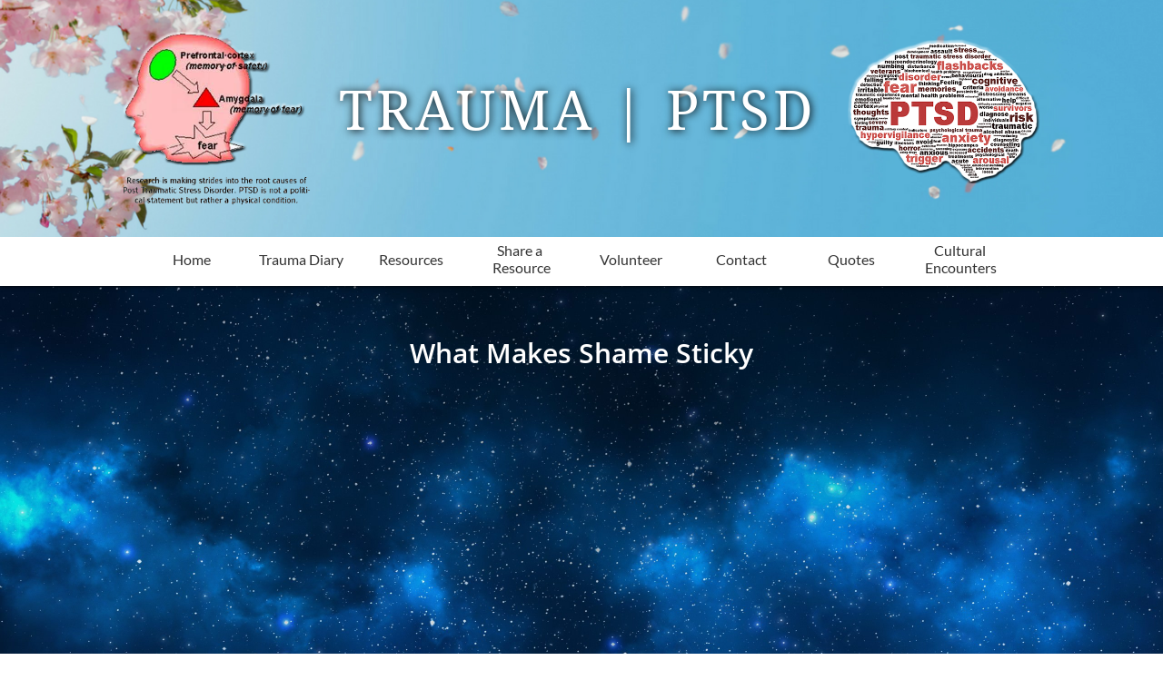

--- FILE ---
content_type: text/html
request_url: https://understandtrauma.com/what-makes-shame-sticky
body_size: 23045
content:
<!DOCTYPE html PUBLIC "-//W3C//DTD XHTML 1.0 Transitional//EN" "http://www.w3.org/TR/xhtml1/DTD/xhtml1-transitional.dtd">
<html xmlns="http://www.w3.org/1999/xhtml">
<head>
<title>What Makes Shame Sticky</title>
<meta http-equiv="Content-Type" content="text/html; charset=utf-8"/>
<meta http-equiv="X-UA-Compatible" content="IE=edge">
<meta name="SKYPE_TOOLBAR" content="SKYPE_TOOLBAR_PARSER_COMPATIBLE"/>
<meta name="HandheldFriendly" content="True" />
<meta name="MobileOptimized" content="1024" />
<meta name="viewport" content="width=1024" /> 
<meta name="twitter:card" content="summary"/>
<meta property="og:image" content="https://storage.googleapis.com/wzsitethumbnails/site-44499607/800x500.jpg"/>
<meta property="og:image:width" content="800"/>
<meta property="og:image:height" content="500"/>

<script type="text/javascript">
var _fc;window.getInsights=function(a,b){_fc||(_fc=a,a=null),window.AMInsights?(_fc&&(_fc(window.AMInsights),_fc=null),a&&a(window.AMInsights)):(b=b||25,setTimeout(function(){window.getInsights(a,2*b)},b))};
</script>
<script type="text/javascript" src="https://assets.mywebsitebuilder.com/assets/t.js?brand=homestead&v=g-202507311507277730" async></script>
<script type="text/javascript">
window.getInsights(function(insights){insights.init('bc874406-c3c1-4699-bb43-fc42851bdccf');});
</script>

<link rel='stylesheet' type='text/css' href='https://components.mywebsitebuilder.com/g-202507311507277730/viewer-homestead/viewer.css'/>

<script type='text/javascript'>
var PageData = {"baseAddress":"understandtrauma.com","ServicesBasePath":"https://te-viewer.mywebsitebuilder.com","isTablet":false,"siteSettings":{"enableColumnsGrid":"false","isFirstMobileUse":"true","mobileIsDeactivated":"true","showAlwaysColumnsGrid":"false"},"defaultAjaxPageID":"id1686825591127","PageNotFound":false};
var Global = {"FacebookAppID":"744137685644053","IsMobileView":false,"IsTabletView":false,"IsMobileClient":false,"CloudflareOptions":6,"SiteID":44499607};
var SiteInformation = {"groupId":44499607,"isPublished":false,"limitations":{"video":{"limitation":{"isLimited":true},"dialog":{"isDiscount":false}},"pages":{"limitation":{"isLimited":true},"dialog":{"isDiscount":false}},"ecommerce":{"limitation":{"isLimited":true},"dialog":{"isDiscount":false}},"publish":{"limitation":{"isLimited":true},"dialog":{"isDiscount":false}},"stats":{"limitation":{"isLimited":false},"dialog":{"isDiscount":false}},"storage":{"limitation":{"isLimited":true},"dialog":{"isDiscount":false}},"file":{"limitation":{"isLimited":true},"dialog":{"isDiscount":false}},"premium":{"limitation":{"isLimited":false},"dialog":{"isDiscount":false}},"mobile":{"limitation":{"isLimited":false},"dialog":{"isDiscount":false}},"newSites":{"limitation":{"isLimited":true},"dialog":{"isDiscount":false}},"favicon":{"limitation":{"isLimited":true},"dialog":{"isDiscount":false}},"embedded":{"limitation":{"isLimited":true},"dialog":{"isDiscount":false}},"bannerFeature":{"limitation":{"isLimited":false},"dialog":{"isDiscount":false}},"history":{"limitation":{"isLimited":true},"dialog":{"isDiscount":false}},"posts":{"limitation":{"isLimited":true},"dialog":{"isDiscount":false}},"hdvideo":{"limitation":{"isLimited":true},"dialog":{"isDiscount":false}},"totalPages":{"limitation":{"isLimited":true},"dialog":{"isDiscount":false}},"advancedStats":{"limitation":{"isLimited":false},"dialog":{"isDiscount":false}},"form":{"limitation":{"isLimited":true},"dialog":{"isDiscount":false}}},"isPremium":true,"isSaved":false,"siteType":0,"isTemplate":false,"baseVersion":"82002167","isFirstSiteVersion":false,"hasSites":false,"storeInformation":{},"appMarketInformation":{}};
var Settings = {"UserStorageUrlsMap":{"2":"https://wzukusers.blob.core.windows.net/user-{0}/","6":"https://storage.googleapis.com/wzukusers/user-{0}/","61":"https://storage.googleapis.com/wzukusers/user-{0}/","100":"https://storage.googleapis.com/te-hosted-sites/user-{0}/","105":"https://storage.googleapis.com/te-sitey-sites/user-{0}/","103":"https://storage.googleapis.com/te-websitebuilder-sites/user-{0}/","102":"https://storage.googleapis.com/te-sitelio-sites/user-{0}/","106":"https://storage.googleapis.com/te-sitebuilder-sites/user-{0}/"},"WebzaiStorageUrlsMap":{"2":"https://wzuk.blob.core.windows.net/assets/","6":"https://storage.googleapis.com/wzuk/assets/","61":"https://storage.googleapis.com/wzuk/assets/"},"InsightsTrackerUrl":"https://assets.mywebsitebuilder.com/assets","GoogleMapsApiKey":"AIzaSyDQtuw04WyGWiY3JULv0HDpHdTK16H4_nI","RecaptchaSiteKey":"6LeCLkUUAAAAABEGEwlYoLyKNxIztJfM2okdeb2V","StaticContentUrl":"https://webzaidev.blob.core.windows.net/","ServiceAddress":"https://te-viewer.mywebsitebuilder.com","ApplicationRoot":"https://components.mywebsitebuilder.com/g-202507311507277730","Brand":103,"ApplicationDomain":"homestead.com","YoutubeApiKey":"AIzaSyArOiK2GZNoSkBzk6yqkfMFJDk7KAxLp8o","AppsIframeRoot":"https://components.mywebsitebuilder.com","AppVersion":"g-202507311507277730","DevelopmentMode":"","ServiceEndpoints":{"Store":{"EmbedApi":"https://embed.mywebsitebuilder.com/dist/src/","PublicApi":"https://api.mywebsitebuilder.com/v1/"},"Storage":null},"ImageProxy":"https://images.builderservices.io/s/?","DataProxy":"https://data.mywebsitebuilder.com","IsApiPartner":true,"FacebookAppId":"744137685644053","BrandName":"homestead","RaygunSettings":null,"FreeBannerUrl":""};

</script>
<script src='https://components.mywebsitebuilder.com/g-202507311507277730/viewer/viewer.js' type='text/javascript'></script>

<script src='https://storage.googleapis.com/wzukusers/user-25974819/sites/44499607/586f6ac0e97d4mzbJIGU/713718a93dc9427c8377ebb28a09b2b9.js?1768208393' type='text/javascript'></script>
<script src='https://storage.googleapis.com/wzukusers/user-25974819/sites/44499607/586f6ac0e97d4mzbJIGU/cea6e60158ad44d99e8b7d8bcc2b9515.js?1768208393' type='text/javascript'></script>
<script src='https://storage.googleapis.com/wzukusers/user-25974819/sites/44499607/586f6ac0e97d4mzbJIGU/075ddb25958e48c4a07d62c84f72ffe3.js?1768208393' type='text/javascript'></script>
<script type='text/javascript'>
var SiteFilesMap = {"page-id1343569893637":"https://storage.googleapis.com/wzukusers/user-25974819/sites/44499607/586f6ac0e97d4mzbJIGU/wjv0s8scnc2h6M7i7m4N.js","page-1407672372445":"https://storage.googleapis.com/wzukusers/user-25974819/sites/44499607/586f6ac0e97d4mzbJIGU/FLKWihPe0vywP4xhc0uA.js","page-1407672391051":"https://storage.googleapis.com/wzukusers/user-25974819/sites/44499607/586f6ac0e97d4mzbJIGU/Xl3cHNMpShgvKjiAVg9g.js","page-1407672409484":"https://storage.googleapis.com/wzukusers/user-25974819/sites/44499607/586f6ac0e97d4mzbJIGU/RNkViWhATqFhKB2OEGtx.js","page-1407672430981":"https://storage.googleapis.com/wzukusers/user-25974819/sites/44499607/586f6ac0e97d4mzbJIGU/032e9d4d799642e08e5f5f4a39a525e1.js","page-id1483987876764":"https://storage.googleapis.com/wzukusers/user-25974819/sites/44499607/586f6ac0e97d4mzbJIGU/e76a79ba25874896ad3dd52a6d4d147b.js","page-id1483987991345":"https://storage.googleapis.com/wzukusers/user-25974819/sites/44499607/586f6ac0e97d4mzbJIGU/6838bba5c46142a4be527fb619c7eb3d.js","page-id1485175405731":"https://storage.googleapis.com/wzukusers/user-25974819/sites/44499607/586f6ac0e97d4mzbJIGU/36e4f40b841a42e09a26e6f6c52de5f9.js","page-id1490692206953":"https://storage.googleapis.com/wzukusers/user-25974819/sites/44499607/586f6ac0e97d4mzbJIGU/Bp40aOKoAWbajCPmphRo.js","page-id1490692807446":"https://storage.googleapis.com/wzukusers/user-25974819/sites/44499607/586f6ac0e97d4mzbJIGU/9RbzAM4kZyXExesuPDfr.js","page-id1491810321421":"https://storage.googleapis.com/wzukusers/user-25974819/sites/44499607/586f6ac0e97d4mzbJIGU/2TNvpODqQE30veA51Eq0.js","page-id1539723014794":"https://storage.googleapis.com/wzukusers/user-25974819/sites/44499607/586f6ac0e97d4mzbJIGU/YoFMORaJGTWvToPrmR3s.js","page-id1543313440509":"https://storage.googleapis.com/wzukusers/user-25974819/sites/44499607/586f6ac0e97d4mzbJIGU/HfucpUTsmtiupefnZZxM.js","page-id1550602818211":"https://storage.googleapis.com/wzukusers/user-25974819/sites/44499607/586f6ac0e97d4mzbJIGU/1Da8DNTFq4LGYTYDzE9q.js","page-id1559037484316":"https://storage.googleapis.com/wzukusers/user-25974819/sites/44499607/586f6ac0e97d4mzbJIGU/0lKVZ7pUKdn07eZXkmfk.js","page-id1559037892410":"https://storage.googleapis.com/wzukusers/user-25974819/sites/44499607/586f6ac0e97d4mzbJIGU/66OuNTRRfmR33nJix1cd.js","page-id1559304981962":"https://storage.googleapis.com/wzukusers/user-25974819/sites/44499607/586f6ac0e97d4mzbJIGU/zkcvFGoT6U8hmuNMawM3.js","page-id1559305442477":"https://storage.googleapis.com/wzukusers/user-25974819/sites/44499607/586f6ac0e97d4mzbJIGU/AMECt3VMaFbcilkV9dAz.js","page-id1559305754522":"https://storage.googleapis.com/wzukusers/user-25974819/sites/44499607/586f6ac0e97d4mzbJIGU/qGteYfLnEE8fwzEhwLL2.js","page-id1559306114774":"https://storage.googleapis.com/wzukusers/user-25974819/sites/44499607/586f6ac0e97d4mzbJIGU/RdNC2NmeiNTJumYtBJRg.js","page-id1559306316062":"https://storage.googleapis.com/wzukusers/user-25974819/sites/44499607/586f6ac0e97d4mzbJIGU/g0SH4nvrKCRKXBGXJ5Ru.js","page-id1559306573432":"https://storage.googleapis.com/wzukusers/user-25974819/sites/44499607/586f6ac0e97d4mzbJIGU/jfuquuoOQD96E1NJpjb9.js","page-id1559306775644":"https://storage.googleapis.com/wzukusers/user-25974819/sites/44499607/586f6ac0e97d4mzbJIGU/V3UTEBQoGHS0XnqrRPfH.js","page-id1559306974322":"https://storage.googleapis.com/wzukusers/user-25974819/sites/44499607/586f6ac0e97d4mzbJIGU/tpO8qCRQV30Q6UKLvA9c.js","page-id1559307323107":"https://storage.googleapis.com/wzukusers/user-25974819/sites/44499607/586f6ac0e97d4mzbJIGU/W0X15d4naa2TOQYsFa1R.js","page-id1564142431277":"https://storage.googleapis.com/wzukusers/user-25974819/sites/44499607/586f6ac0e97d4mzbJIGU/xjkB3aVnKBg2RcVKEG3f.js","page-id1570740541709":"https://storage.googleapis.com/wzukusers/user-25974819/sites/44499607/586f6ac0e97d4mzbJIGU/ilggfeUPS4fsRU5kX178.js","page-id1571658117440":"https://storage.googleapis.com/wzukusers/user-25974819/sites/44499607/586f6ac0e97d4mzbJIGU/PsUybVvXXLsz6Zpg86oB.js","page-id1573546862798":"https://storage.googleapis.com/wzukusers/user-25974819/sites/44499607/586f6ac0e97d4mzbJIGU/yrX2AnBDlaGhs4VrjhRu.js","page-id1573673241320":"https://storage.googleapis.com/wzukusers/user-25974819/sites/44499607/586f6ac0e97d4mzbJIGU/Qj8fMb7hAeRc9dYHWSBf.js","page-id1573754405355":"https://storage.googleapis.com/wzukusers/user-25974819/sites/44499607/586f6ac0e97d4mzbJIGU/pdTINNos2LLT4U9R5h8F.js","page-id1573754475241":"https://storage.googleapis.com/wzukusers/user-25974819/sites/44499607/586f6ac0e97d4mzbJIGU/2504a63bb7d443038cfa999b8a33d0ae.js","page-id1573754552939":"https://storage.googleapis.com/wzukusers/user-25974819/sites/44499607/586f6ac0e97d4mzbJIGU/3G15M7oYuqqJ4h0CubPw.js","page-id1573847510364":"https://storage.googleapis.com/wzukusers/user-25974819/sites/44499607/586f6ac0e97d4mzbJIGU/y1Mb2WwpApgVzfoNKFRp.js","page-id1573847998582":"https://storage.googleapis.com/wzukusers/user-25974819/sites/44499607/586f6ac0e97d4mzbJIGU/Spe064bGBXRlYmAVZ8R6.js","page-id1573848044780":"https://storage.googleapis.com/wzukusers/user-25974819/sites/44499607/586f6ac0e97d4mzbJIGU/myNXcEHcFDbx2py8tJO5.js","page-id1573848143938":"https://storage.googleapis.com/wzukusers/user-25974819/sites/44499607/586f6ac0e97d4mzbJIGU/MMD6dGVOEBn06bW26WCN.js","page-id1574094573958":"https://storage.googleapis.com/wzukusers/user-25974819/sites/44499607/586f6ac0e97d4mzbJIGU/gfdF5k7zHoGAbxWnV4Tr.js","page-id1574256708498":"https://storage.googleapis.com/wzukusers/user-25974819/sites/44499607/586f6ac0e97d4mzbJIGU/CFE6njEXryoIOCnTXvtF.js","page-id1574256797427":"https://storage.googleapis.com/wzukusers/user-25974819/sites/44499607/586f6ac0e97d4mzbJIGU/Taf5IbsDgm4S1JZp2Dmu.js","page-id1574256849592":"https://storage.googleapis.com/wzukusers/user-25974819/sites/44499607/586f6ac0e97d4mzbJIGU/gtn7OMNfn0JnSuomh7o5.js","page-id1574256915180":"https://storage.googleapis.com/wzukusers/user-25974819/sites/44499607/586f6ac0e97d4mzbJIGU/TYAVHzkKdHeqsqrP0ma6.js","page-id1574709593173":"https://storage.googleapis.com/wzukusers/user-25974819/sites/44499607/586f6ac0e97d4mzbJIGU/nqC0JeFXsrrIVPQKBEZY.js","page-id1574709792942":"https://storage.googleapis.com/wzukusers/user-25974819/sites/44499607/586f6ac0e97d4mzbJIGU/EJmxeLUvSiBgIegssWqV.js","page-id1574709883171":"https://storage.googleapis.com/wzukusers/user-25974819/sites/44499607/586f6ac0e97d4mzbJIGU/y8fNUg3rUD4q5Xb4AxBY.js","page-id1574709952884":"https://storage.googleapis.com/wzukusers/user-25974819/sites/44499607/586f6ac0e97d4mzbJIGU/FSh9T7iuoo0WwfKrvOSp.js","page-id1574710029216":"https://storage.googleapis.com/wzukusers/user-25974819/sites/44499607/586f6ac0e97d4mzbJIGU/Kqr6QUnYl7qKtfAnGBYb.js","page-id1574796617205":"https://storage.googleapis.com/wzukusers/user-25974819/sites/44499607/586f6ac0e97d4mzbJIGU/Qr0Xwr95cAt1HGn4yBOi.js","page-id1574856930885":"https://storage.googleapis.com/wzukusers/user-25974819/sites/44499607/586f6ac0e97d4mzbJIGU/IrAigzuQGEIXFWDyfwi3.js","page-id1574857275993":"https://storage.googleapis.com/wzukusers/user-25974819/sites/44499607/586f6ac0e97d4mzbJIGU/hOftUaqcKFV5i4mmlzf3.js","page-id1575024728588":"https://storage.googleapis.com/wzukusers/user-25974819/sites/44499607/586f6ac0e97d4mzbJIGU/Q6uNbqHGDHnUvCnqNOCx.js","page-id1575024791615":"https://storage.googleapis.com/wzukusers/user-25974819/sites/44499607/586f6ac0e97d4mzbJIGU/NOsFgQegBOioAVvOCqCg.js","page-id1575300005006":"https://storage.googleapis.com/wzukusers/user-25974819/sites/44499607/586f6ac0e97d4mzbJIGU/AV6LGVkgfY3j4xRToCKy.js","page-id1575301139425":"https://storage.googleapis.com/wzukusers/user-25974819/sites/44499607/586f6ac0e97d4mzbJIGU/EOXayZieXQYgI1wGSszz.js","page-id1575301159454":"https://storage.googleapis.com/wzukusers/user-25974819/sites/44499607/586f6ac0e97d4mzbJIGU/10h7ceaiaM6YAyDRpS71.js","page-id1575301175584":"https://storage.googleapis.com/wzukusers/user-25974819/sites/44499607/586f6ac0e97d4mzbJIGU/b9LIs2x4lqZ8qIvUoLwX.js","page-id1575406521944":"https://storage.googleapis.com/wzukusers/user-25974819/sites/44499607/586f6ac0e97d4mzbJIGU/HqphlU5YlIemIwuUKEcV.js","page-id1575661217982":"https://storage.googleapis.com/wzukusers/user-25974819/sites/44499607/586f6ac0e97d4mzbJIGU/rjT2RxTgq1i7rHpMCvKX.js","page-id1578347052871":"https://storage.googleapis.com/wzukusers/user-25974819/sites/44499607/586f6ac0e97d4mzbJIGU/EIrM4rRRW3RTtsRDb5sY.js","page-id1578424508674":"https://storage.googleapis.com/wzukusers/user-25974819/sites/44499607/586f6ac0e97d4mzbJIGU/J1pZNI2n1S4FAwsFXkxT.js","page-id1578510462503":"https://storage.googleapis.com/wzukusers/user-25974819/sites/44499607/586f6ac0e97d4mzbJIGU/TXkzpTWwUlg1cHynE1kb.js","page-id1579029234196":"https://storage.googleapis.com/wzukusers/user-25974819/sites/44499607/586f6ac0e97d4mzbJIGU/GSagV0Ptj2jCflxJ9GqR.js","page-id1579123746775":"https://storage.googleapis.com/wzukusers/user-25974819/sites/44499607/586f6ac0e97d4mzbJIGU/0oKKdbfzuPiBCLbkAZRz.js","page-id1579203425753":"https://storage.googleapis.com/wzukusers/user-25974819/sites/44499607/586f6ac0e97d4mzbJIGU/bc46278baacb4d64ba27cdd0d9996600.js","page-id1579254179664":"https://storage.googleapis.com/wzukusers/user-25974819/sites/44499607/586f6ac0e97d4mzbJIGU/94b993e7086e4bc7840e20c1212efdad.js","page-id1579698645321":"https://storage.googleapis.com/wzukusers/user-25974819/sites/44499607/586f6ac0e97d4mzbJIGU/ItgSAyGSLu8is8w5GWHC.js","page-id1579783244300":"https://storage.googleapis.com/wzukusers/user-25974819/sites/44499607/586f6ac0e97d4mzbJIGU/e7f7a74a0c7c49b2bbe665fed1e34656.js","page-id1580129113289":"https://storage.googleapis.com/wzukusers/user-25974819/sites/44499607/586f6ac0e97d4mzbJIGU/4117f6caeda6441f88b8521021bd5090.js","page-id1580129378035":"https://storage.googleapis.com/wzukusers/user-25974819/sites/44499607/586f6ac0e97d4mzbJIGU/zizhocVk51B3awhUQnr6.js","page-id1580129617040":"https://storage.googleapis.com/wzukusers/user-25974819/sites/44499607/586f6ac0e97d4mzbJIGU/uIOWJKjQgHjyzVAwO6G6.js","page-id1580396711612":"https://storage.googleapis.com/wzukusers/user-25974819/sites/44499607/586f6ac0e97d4mzbJIGU/lYwuzha9n4FPWRlkrjk9.js","page-id1582218709966":"https://storage.googleapis.com/wzukusers/user-25974819/sites/44499607/586f6ac0e97d4mzbJIGU/3EWSgLlUj2fKElPdDHwP.js","page-id1582219582923":"https://storage.googleapis.com/wzukusers/user-25974819/sites/44499607/586f6ac0e97d4mzbJIGU/IQeuiblT6uWIOjGXzFvR.js","page-id1582299526702":"https://storage.googleapis.com/wzukusers/user-25974819/sites/44499607/586f6ac0e97d4mzbJIGU/BMDrPQG6Kcm0pprE0AJR.js","page-id1583147497812":"https://storage.googleapis.com/wzukusers/user-25974819/sites/44499607/586f6ac0e97d4mzbJIGU/y2TiYyRr2UaGtkwA5UBc.js","page-id1583273648643":"https://storage.googleapis.com/wzukusers/user-25974819/sites/44499607/586f6ac0e97d4mzbJIGU/gLn4IanSeSfRwQ37563Z.js","page-id1583353828890":"https://storage.googleapis.com/wzukusers/user-25974819/sites/44499607/586f6ac0e97d4mzbJIGU/rhKZEA6QIkw9QbMdPdJD.js","page-id1583443390938":"https://storage.googleapis.com/wzukusers/user-25974819/sites/44499607/586f6ac0e97d4mzbJIGU/80abVVQix7vMhC3K72sb.js","page-id1583521145540":"https://storage.googleapis.com/wzukusers/user-25974819/sites/44499607/586f6ac0e97d4mzbJIGU/tnHUb5jXdI1jVUimjLhN.js","page-id1584993890674":"https://storage.googleapis.com/wzukusers/user-25974819/sites/44499607/586f6ac0e97d4mzbJIGU/bMInsBBCgQeg4McLHphl.js","page-id1584995808678":"https://storage.googleapis.com/wzukusers/user-25974819/sites/44499607/586f6ac0e97d4mzbJIGU/UjBPeUcxFtl1XGSvmV0R.js","page-id1584995881468":"https://storage.googleapis.com/wzukusers/user-25974819/sites/44499607/586f6ac0e97d4mzbJIGU/K2Wnho0CiY1g74JsUvHl.js","page-id1584995892190":"https://storage.googleapis.com/wzukusers/user-25974819/sites/44499607/586f6ac0e97d4mzbJIGU/kHiFl1n0q6RvmM65DI8X.js","page-id1584995902475":"https://storage.googleapis.com/wzukusers/user-25974819/sites/44499607/586f6ac0e97d4mzbJIGU/iPXZkVCAuobT8j9D7gRT.js","page-id1585324577081":"https://storage.googleapis.com/wzukusers/user-25974819/sites/44499607/586f6ac0e97d4mzbJIGU/rnM663jZeIEnyJmTqD5W.js","page-id1585726259125":"https://storage.googleapis.com/wzukusers/user-25974819/sites/44499607/586f6ac0e97d4mzbJIGU/a2bf89e5c201441fb2920a45262cb86d.js","page-id1585769834551":"https://storage.googleapis.com/wzukusers/user-25974819/sites/44499607/586f6ac0e97d4mzbJIGU/3hs1XKw4ihJDFiUaa8sX.js","page-id1585770205143":"https://storage.googleapis.com/wzukusers/user-25974819/sites/44499607/586f6ac0e97d4mzbJIGU/VhsXQwCQ1goUXNbKctx7.js","page-id1585772230879":"https://storage.googleapis.com/wzukusers/user-25974819/sites/44499607/586f6ac0e97d4mzbJIGU/yRvV8PqAZZ4VgxS64vX5.js","page-id1585772432923":"https://storage.googleapis.com/wzukusers/user-25974819/sites/44499607/586f6ac0e97d4mzbJIGU/LlZJ9bulF1sdSY91NABM.js","page-id1585773153330":"https://storage.googleapis.com/wzukusers/user-25974819/sites/44499607/586f6ac0e97d4mzbJIGU/zGIPeBWi6TnSfmCoy6Kd.js","page-id1587623502519":"https://storage.googleapis.com/wzukusers/user-25974819/sites/44499607/586f6ac0e97d4mzbJIGU/8dq1bz2YaDLJktzy4vQb.js","page-id1588162402819":"https://storage.googleapis.com/wzukusers/user-25974819/sites/44499607/586f6ac0e97d4mzbJIGU/jMvbIpEef94U2t42zse0.js","page-id1588595844452":"https://storage.googleapis.com/wzukusers/user-25974819/sites/44499607/586f6ac0e97d4mzbJIGU/VfGOB0eaCPWZw3FExaNr.js","page-id1588706629862":"https://storage.googleapis.com/wzukusers/user-25974819/sites/44499607/586f6ac0e97d4mzbJIGU/rs1lEQIvpALqJHwf8BSP.js","page-id1589174612950":"https://storage.googleapis.com/wzukusers/user-25974819/sites/44499607/586f6ac0e97d4mzbJIGU/RNT9nyUk7Yh2eXRQX51A.js","page-id1589174661887":"https://storage.googleapis.com/wzukusers/user-25974819/sites/44499607/586f6ac0e97d4mzbJIGU/M6FvUWNONoMwcRuuiVSS.js","page-id1589263826161":"https://storage.googleapis.com/wzukusers/user-25974819/sites/44499607/586f6ac0e97d4mzbJIGU/Cj0TZb4U2lVPnjAP5thj.js","page-id1589537525053":"https://storage.googleapis.com/wzukusers/user-25974819/sites/44499607/586f6ac0e97d4mzbJIGU/6WuAQok6Fbr0F1Sxh9DH.js","page-id1589786208712":"https://storage.googleapis.com/wzukusers/user-25974819/sites/44499607/586f6ac0e97d4mzbJIGU/rPxB2MFoU6EfNXV9Yi9p.js","page-id1589793966143":"https://storage.googleapis.com/wzukusers/user-25974819/sites/44499607/586f6ac0e97d4mzbJIGU/X0WOFxHDuDb8wpRUJ6Qo.js","page-id1589871004094":"https://storage.googleapis.com/wzukusers/user-25974819/sites/44499607/586f6ac0e97d4mzbJIGU/ae207e4c50f948d4bd40145da36b8c20.js","page-id1589970359233":"https://storage.googleapis.com/wzukusers/user-25974819/sites/44499607/586f6ac0e97d4mzbJIGU/ebfcac1856134f0c8048cb1ab915e992.js","page-id1590038946473":"https://storage.googleapis.com/wzukusers/user-25974819/sites/44499607/586f6ac0e97d4mzbJIGU/598bddc360d8461a8e069558ee518f10.js","page-id1590039901501":"https://storage.googleapis.com/wzukusers/user-25974819/sites/44499607/586f6ac0e97d4mzbJIGU/eba71f13ffad4503aa0f064f232aca37.js","page-id1590392198463":"https://storage.googleapis.com/wzukusers/user-25974819/sites/44499607/586f6ac0e97d4mzbJIGU/bc64cf1afaa847f98d39063f423e44c7.js","page-id1590474699742":"https://storage.googleapis.com/wzukusers/user-25974819/sites/44499607/586f6ac0e97d4mzbJIGU/686d1b444c7b4bfcafc200acad2b9eb3.js","page-id1591126341172":"https://storage.googleapis.com/wzukusers/user-25974819/sites/44499607/586f6ac0e97d4mzbJIGU/e367f49565374f8e98acfe751d4d1a0c.js","page-id1591127519361":"https://storage.googleapis.com/wzukusers/user-25974819/sites/44499607/586f6ac0e97d4mzbJIGU/739fd13693334ff0810bdb24fe78df90.js","page-id1591127531939":"https://storage.googleapis.com/wzukusers/user-25974819/sites/44499607/586f6ac0e97d4mzbJIGU/159df5005db54f27aff89d4feaf28a74.js","page-id1591127545839":"https://storage.googleapis.com/wzukusers/user-25974819/sites/44499607/586f6ac0e97d4mzbJIGU/2d698f2c85b24e1482de7d425939eb47.js","page-id1591127562170":"https://storage.googleapis.com/wzukusers/user-25974819/sites/44499607/586f6ac0e97d4mzbJIGU/5c369211566e4b4dbe7c5c3a33c4d13b.js","page-id1591127590035":"https://storage.googleapis.com/wzukusers/user-25974819/sites/44499607/586f6ac0e97d4mzbJIGU/a8168cbf11924aefb03814fc02556724.js","page-id1591825542109":"https://storage.googleapis.com/wzukusers/user-25974819/sites/44499607/586f6ac0e97d4mzbJIGU/cba54b73bbf04fbb8b8a6365c302742b.js","page-id1591825595316":"https://storage.googleapis.com/wzukusers/user-25974819/sites/44499607/586f6ac0e97d4mzbJIGU/fb09562d53b94aa4916cedb22b041d2a.js","page-id1591825637276":"https://storage.googleapis.com/wzukusers/user-25974819/sites/44499607/586f6ac0e97d4mzbJIGU/231e860f0300400098c2d07639bdc817.js","page-id1591826279190":"https://storage.googleapis.com/wzukusers/user-25974819/sites/44499607/586f6ac0e97d4mzbJIGU/45f6ab90b86846838446ff2647cbe330.js","page-id1591826328489":"https://storage.googleapis.com/wzukusers/user-25974819/sites/44499607/586f6ac0e97d4mzbJIGU/1b01714e8d0b41b3b2ab82a16ebff3d8.js","page-id1591826367850":"https://storage.googleapis.com/wzukusers/user-25974819/sites/44499607/586f6ac0e97d4mzbJIGU/5f72eff441d9472eb7d65924cd51c986.js","page-id1591826424311":"https://storage.googleapis.com/wzukusers/user-25974819/sites/44499607/586f6ac0e97d4mzbJIGU/43544ad91a4b40bcad51077dc3b403de.js","page-id1591826460489":"https://storage.googleapis.com/wzukusers/user-25974819/sites/44499607/586f6ac0e97d4mzbJIGU/abe1c8ae972d45ca9919d6d5a7789527.js","page-id1591826509584":"https://storage.googleapis.com/wzukusers/user-25974819/sites/44499607/586f6ac0e97d4mzbJIGU/1cafa8e095e749608ee6c98382507de0.js","page-id1591826557023":"https://storage.googleapis.com/wzukusers/user-25974819/sites/44499607/586f6ac0e97d4mzbJIGU/b7bd3b5db268450cacafbac6ac3ba11b.js","page-id1591826615473":"https://storage.googleapis.com/wzukusers/user-25974819/sites/44499607/586f6ac0e97d4mzbJIGU/b59a41343eb94bba8e199b55daabcab6.js","page-id1591826670035":"https://storage.googleapis.com/wzukusers/user-25974819/sites/44499607/586f6ac0e97d4mzbJIGU/393efca0fd594ad090197e5defc80f7b.js","page-id1591826734844":"https://storage.googleapis.com/wzukusers/user-25974819/sites/44499607/586f6ac0e97d4mzbJIGU/06e79de906d04b988361069ec214df9b.js","page-id1591826792409":"https://storage.googleapis.com/wzukusers/user-25974819/sites/44499607/586f6ac0e97d4mzbJIGU/9b9730af99b541fe8968fdbf68ac5c5f.js","page-id1591826856496":"https://storage.googleapis.com/wzukusers/user-25974819/sites/44499607/586f6ac0e97d4mzbJIGU/702818724adc40acb8e9fc8c1670bf42.js","page-id1593502657663":"https://storage.googleapis.com/wzukusers/user-25974819/sites/44499607/586f6ac0e97d4mzbJIGU/0eeaa822af954ee2a6e3fe68238c89b6.js","page-id1595503952060":"https://storage.googleapis.com/wzukusers/user-25974819/sites/44499607/586f6ac0e97d4mzbJIGU/854e1ac40357416b8e752a5a9bbbd259.js","page-id1597299241335":"https://storage.googleapis.com/wzukusers/user-25974819/sites/44499607/586f6ac0e97d4mzbJIGU/312e74f4070845cbbfa140752d91c850.js","page-id1597318826634":"https://storage.googleapis.com/wzukusers/user-25974819/sites/44499607/586f6ac0e97d4mzbJIGU/8ba8d5f56b2448b0900f69c0efb6a897.js","page-id1597403534058":"https://storage.googleapis.com/wzukusers/user-25974819/sites/44499607/586f6ac0e97d4mzbJIGU/43fc1eaaad6d4f5ba296400a8f00925c.js","page-id1598528085973":"https://storage.googleapis.com/wzukusers/user-25974819/sites/44499607/586f6ac0e97d4mzbJIGU/9c9ed953edf84ad2adf293d7002ff541.js","page-id1598991288790":"https://storage.googleapis.com/wzukusers/user-25974819/sites/44499607/586f6ac0e97d4mzbJIGU/abd51dd53e8c494abe2687e1f5955b88.js","page-id1599481443243":"https://storage.googleapis.com/wzukusers/user-25974819/sites/44499607/586f6ac0e97d4mzbJIGU/366fd0aa6e7049909ac2532ca26eab1a.js","page-id1600065447499":"https://storage.googleapis.com/wzukusers/user-25974819/sites/44499607/586f6ac0e97d4mzbJIGU/d24aeab6e46e43dea05d420ef6449816.js","page-id1600098877120":"https://storage.googleapis.com/wzukusers/user-25974819/sites/44499607/586f6ac0e97d4mzbJIGU/808b12ee1d724bec90c4b41e238a226d.js","page-id1600098934894":"https://storage.googleapis.com/wzukusers/user-25974819/sites/44499607/586f6ac0e97d4mzbJIGU/b3f5c9cd6cd64bd79c2b07b4bf7df018.js","page-id1600098980579":"https://storage.googleapis.com/wzukusers/user-25974819/sites/44499607/586f6ac0e97d4mzbJIGU/45ceb87c19a445f7a8d117d8fb6799c9.js","page-id1600260586745":"https://storage.googleapis.com/wzukusers/user-25974819/sites/44499607/586f6ac0e97d4mzbJIGU/7367ad08aec842c7ad98863529708a6e.js","page-id1600455911009":"https://storage.googleapis.com/wzukusers/user-25974819/sites/44499607/586f6ac0e97d4mzbJIGU/d30b3b181f594a27a19293ceab66373e.js","page-id1600885490633":"https://storage.googleapis.com/wzukusers/user-25974819/sites/44499607/586f6ac0e97d4mzbJIGU/2ba19b9defc34f698e2c7b9c25480abe.js","page-id1601892156931":"https://storage.googleapis.com/wzukusers/user-25974819/sites/44499607/586f6ac0e97d4mzbJIGU/c2bf55f55587435ebb857aee96cbd1a1.js","page-id1603737413127":"https://storage.googleapis.com/wzukusers/user-25974819/sites/44499607/586f6ac0e97d4mzbJIGU/54b4bee5d8704698809e63002b7c2e47.js","page-id1603799950558":"https://storage.googleapis.com/wzukusers/user-25974819/sites/44499607/586f6ac0e97d4mzbJIGU/34a84142580b42cbafa15a998e23c653.js","page-id1603885323625":"https://storage.googleapis.com/wzukusers/user-25974819/sites/44499607/586f6ac0e97d4mzbJIGU/4301073b99304715bc468a7a04932109.js","page-id1604501531206":"https://storage.googleapis.com/wzukusers/user-25974819/sites/44499607/586f6ac0e97d4mzbJIGU/cde5962c599b4ed396fe80e116567942.js","page-id1605525011627":"https://storage.googleapis.com/wzukusers/user-25974819/sites/44499607/586f6ac0e97d4mzbJIGU/5445b968db5f44fbac426264299e1c95.js","page-id1606304203705":"https://storage.googleapis.com/wzukusers/user-25974819/sites/44499607/586f6ac0e97d4mzbJIGU/37c8db48538d417e95a6a132d634b5ca.js","page-id1608037417762":"https://storage.googleapis.com/wzukusers/user-25974819/sites/44499607/586f6ac0e97d4mzbJIGU/b25db10881c4442a9286f5db64e4f71f.js","page-id1608037488885":"https://storage.googleapis.com/wzukusers/user-25974819/sites/44499607/586f6ac0e97d4mzbJIGU/db0fb541553149b5b3fdfa13f2ceab7f.js","page-id1608305811282":"https://storage.googleapis.com/wzukusers/user-25974819/sites/44499607/586f6ac0e97d4mzbJIGU/39a5a02104ee4515b9e555f7966b5e84.js","page-id1609243340880":"https://storage.googleapis.com/wzukusers/user-25974819/sites/44499607/586f6ac0e97d4mzbJIGU/814dddaca1d24b84af9a9cdc0e83c489.js","page-id1609243535891":"https://storage.googleapis.com/wzukusers/user-25974819/sites/44499607/586f6ac0e97d4mzbJIGU/724ed1a8d06e42fa9c8e18512cb38ff1.js","page-id1610027118903":"https://storage.googleapis.com/wzukusers/user-25974819/sites/44499607/586f6ac0e97d4mzbJIGU/b4f9224890a04a6eadf46b8de7fa40ec.js","page-id1611316698212":"https://storage.googleapis.com/wzukusers/user-25974819/sites/44499607/586f6ac0e97d4mzbJIGU/a90870ba82834304bbcdfaff60379286.js","page-id1611346179231":"https://storage.googleapis.com/wzukusers/user-25974819/sites/44499607/586f6ac0e97d4mzbJIGU/809eeb1d35574055aa73b44d84191ef4.js","page-id1611600311733":"https://storage.googleapis.com/wzukusers/user-25974819/sites/44499607/586f6ac0e97d4mzbJIGU/d20fbd84a0e2451bb48d4d6a8adafab3.js","page-id1611814902823":"https://storage.googleapis.com/wzukusers/user-25974819/sites/44499607/586f6ac0e97d4mzbJIGU/558d70446e8c49b69cf0b1fc8f9ec381.js","page-id1611815092496":"https://storage.googleapis.com/wzukusers/user-25974819/sites/44499607/586f6ac0e97d4mzbJIGU/6a19cbe2968e44958f5d9add6b638ebe.js","page-id1612198738057":"https://storage.googleapis.com/wzukusers/user-25974819/sites/44499607/586f6ac0e97d4mzbJIGU/bd7512714571481caf090bde1b3c5a19.js","page-id1612198805937":"https://storage.googleapis.com/wzukusers/user-25974819/sites/44499607/586f6ac0e97d4mzbJIGU/5f10e77c084242bea28cd65dc9bd5c16.js","page-id1612447840922":"https://storage.googleapis.com/wzukusers/user-25974819/sites/44499607/586f6ac0e97d4mzbJIGU/fceeeebef48b432da0ced51122b722a2.js","page-id1612559745193":"https://storage.googleapis.com/wzukusers/user-25974819/sites/44499607/586f6ac0e97d4mzbJIGU/1f33a7ceb45a4ec9972fa354e6342cb3.js","page-id1612987926204":"https://storage.googleapis.com/wzukusers/user-25974819/sites/44499607/586f6ac0e97d4mzbJIGU/c902a7256c4b4884b6368eb2ca569054.js","page-id1614087633120":"https://storage.googleapis.com/wzukusers/user-25974819/sites/44499607/586f6ac0e97d4mzbJIGU/89ff58808a4c41368a942db3c28bf060.js","page-id1614626716614":"https://storage.googleapis.com/wzukusers/user-25974819/sites/44499607/586f6ac0e97d4mzbJIGU/fa9be5cc6b61401ea685f2585aed044a.js","page-id1614892889449":"https://storage.googleapis.com/wzukusers/user-25974819/sites/44499607/586f6ac0e97d4mzbJIGU/7f4448d519614a5f97f034c609160d56.js","page-id1614892983883":"https://storage.googleapis.com/wzukusers/user-25974819/sites/44499607/586f6ac0e97d4mzbJIGU/9d568df4a7ea4bbea7da7db055090440.js","page-id1615205396881":"https://storage.googleapis.com/wzukusers/user-25974819/sites/44499607/586f6ac0e97d4mzbJIGU/54f84f28815446989fa2d19f06d377b6.js","page-id1615205918156":"https://storage.googleapis.com/wzukusers/user-25974819/sites/44499607/586f6ac0e97d4mzbJIGU/ef539728237b4776b490611b698e818b.js","page-id1615403350754":"https://storage.googleapis.com/wzukusers/user-25974819/sites/44499607/586f6ac0e97d4mzbJIGU/779df19abd484742b1544fc4af54f4cb.js","page-id1616427355395":"https://storage.googleapis.com/wzukusers/user-25974819/sites/44499607/586f6ac0e97d4mzbJIGU/f96b398517134ae386ecd7d1b22fff42.js","page-id1617049696188":"https://storage.googleapis.com/wzukusers/user-25974819/sites/44499607/586f6ac0e97d4mzbJIGU/77ab4b8572c14503a89487caa233dd1f.js","page-id1617133926068":"https://storage.googleapis.com/wzukusers/user-25974819/sites/44499607/586f6ac0e97d4mzbJIGU/3757a452b20b49a89d082f8c01fa82cd.js","page-id1617215460726":"https://storage.googleapis.com/wzukusers/user-25974819/sites/44499607/586f6ac0e97d4mzbJIGU/3925384527d74acc9ea76faf351f9baf.js","page-id1617277776642":"https://storage.googleapis.com/wzukusers/user-25974819/sites/44499607/586f6ac0e97d4mzbJIGU/6b9d46f52c5448feae72d92801c7012d.js","page-id1617945099876":"https://storage.googleapis.com/wzukusers/user-25974819/sites/44499607/586f6ac0e97d4mzbJIGU/99c1cb26e9144a48a6860d75c07c3312.js","page-id1618342461558":"https://storage.googleapis.com/wzukusers/user-25974819/sites/44499607/586f6ac0e97d4mzbJIGU/c634cfd2bf7a4876bc39204100b7c65f.js","page-id1618342803696":"https://storage.googleapis.com/wzukusers/user-25974819/sites/44499607/586f6ac0e97d4mzbJIGU/e446de857b0a4e8085b6077afe74d55c.js","page-id1618597724467":"https://storage.googleapis.com/wzukusers/user-25974819/sites/44499607/586f6ac0e97d4mzbJIGU/286348467b394362ae6e4077144c7ced.js","page-id1620212653305":"https://storage.googleapis.com/wzukusers/user-25974819/sites/44499607/586f6ac0e97d4mzbJIGU/89010f70dd274b938022d2e722a366bd.js","page-id1620298933948":"https://storage.googleapis.com/wzukusers/user-25974819/sites/44499607/586f6ac0e97d4mzbJIGU/96dbf7e598ed4fd9902cc8965e16184a.js","page-id1628538234876":"https://storage.googleapis.com/wzukusers/user-25974819/sites/44499607/586f6ac0e97d4mzbJIGU/22136c3ab7644c73b875d6f4f970d500.js","page-id1632316032426":"https://storage.googleapis.com/wzukusers/user-25974819/sites/44499607/586f6ac0e97d4mzbJIGU/5eeb8b199c7f44c1a764f09bfd33a751.js","page-id1647543263699":"https://storage.googleapis.com/wzukusers/user-25974819/sites/44499607/586f6ac0e97d4mzbJIGU/1e597172f20b4273a2efa590f2b3d4fc.js","page-id1647543319150":"https://storage.googleapis.com/wzukusers/user-25974819/sites/44499607/586f6ac0e97d4mzbJIGU/7c5d91e633bd465babcc73dfa2420a7c.js","page-id1649963924550":"https://storage.googleapis.com/wzukusers/user-25974819/sites/44499607/586f6ac0e97d4mzbJIGU/614415a7da84493e92ded3c25b01f453.js","page-id1650352696499":"https://storage.googleapis.com/wzukusers/user-25974819/sites/44499607/586f6ac0e97d4mzbJIGU/8b1b26e4ce254ba5be968b3044ac2cb0.js","page-id1650890926961":"https://storage.googleapis.com/wzukusers/user-25974819/sites/44499607/586f6ac0e97d4mzbJIGU/038a8e9a72b6432d95b64fe81747b6e7.js","page-id1650890993846":"https://storage.googleapis.com/wzukusers/user-25974819/sites/44499607/586f6ac0e97d4mzbJIGU/a81783594247402ca44c64aaa22afffb.js","page-id1654108211867":"https://storage.googleapis.com/wzukusers/user-25974819/sites/44499607/586f6ac0e97d4mzbJIGU/c5ff9d939f8149d0824e5cf57261250a.js","page-id1654108249526":"https://storage.googleapis.com/wzukusers/user-25974819/sites/44499607/586f6ac0e97d4mzbJIGU/b50f03af4ea74078a162ba5225d0b1cc.js","page-id1654688680025":"https://storage.googleapis.com/wzukusers/user-25974819/sites/44499607/586f6ac0e97d4mzbJIGU/5de0d2522b0147edab5a5ae7625dc491.js","page-id1654688757982":"https://storage.googleapis.com/wzukusers/user-25974819/sites/44499607/586f6ac0e97d4mzbJIGU/79325040b6c04f189484ff1a3a49d6f1.js","page-id1654688798972":"https://storage.googleapis.com/wzukusers/user-25974819/sites/44499607/586f6ac0e97d4mzbJIGU/12383cb45d204decac3159ec57195d30.js","page-id1655124542297":"https://storage.googleapis.com/wzukusers/user-25974819/sites/44499607/586f6ac0e97d4mzbJIGU/aa7f2402fe024cce80bd0d082c6a1720.js","page-id1655124579682":"https://storage.googleapis.com/wzukusers/user-25974819/sites/44499607/586f6ac0e97d4mzbJIGU/cfb45bc1ab7246adb283b366e1881820.js","page-id1655920580433":"https://storage.googleapis.com/wzukusers/user-25974819/sites/44499607/586f6ac0e97d4mzbJIGU/bceefede6fae4208883d424608f8e671.js","page-id1656335388158":"https://storage.googleapis.com/wzukusers/user-25974819/sites/44499607/586f6ac0e97d4mzbJIGU/a1be4cc1a76742709369af6b3f4f82bb.js","page-id1656335444073":"https://storage.googleapis.com/wzukusers/user-25974819/sites/44499607/586f6ac0e97d4mzbJIGU/a6a5b1638de342dbbb6cd547d2352892.js","page-id1656953764835":"https://storage.googleapis.com/wzukusers/user-25974819/sites/44499607/586f6ac0e97d4mzbJIGU/04882bc9a5be4a7685a17ee1d7da2dbb.js","page-id1658226976100":"https://storage.googleapis.com/wzukusers/user-25974819/sites/44499607/586f6ac0e97d4mzbJIGU/8d036ec9fac04034a791b3ced3acc4df.js","page-id1659385987136":"https://storage.googleapis.com/wzukusers/user-25974819/sites/44499607/586f6ac0e97d4mzbJIGU/3478dba90f9e48ffb07bf9e4b9f85554.js","page-id1666982615423":"https://storage.googleapis.com/wzukusers/user-25974819/sites/44499607/586f6ac0e97d4mzbJIGU/287c1656a8bc46688cd06ab0870e22b9.js","page-id1682451143337":"https://storage.googleapis.com/wzukusers/user-25974819/sites/44499607/586f6ac0e97d4mzbJIGU/9262a2eed15e481987b194da69b39b3e.js","page-id1686825355116":"https://storage.googleapis.com/wzukusers/user-25974819/sites/44499607/586f6ac0e97d4mzbJIGU/24c8e29d7455418c93edec8d88aa7614.js","page-id1686825395043":"https://storage.googleapis.com/wzukusers/user-25974819/sites/44499607/586f6ac0e97d4mzbJIGU/f94a2556efb246b9946151423374e368.js","page-id1686825447730":"https://storage.googleapis.com/wzukusers/user-25974819/sites/44499607/586f6ac0e97d4mzbJIGU/1f22ce97f78d40fd97b9994dc0ede356.js","page-id1686825552869":"https://storage.googleapis.com/wzukusers/user-25974819/sites/44499607/586f6ac0e97d4mzbJIGU/22ede08d020649cd82f375df3c66fd1f.js","page-id1686825591127":"https://storage.googleapis.com/wzukusers/user-25974819/sites/44499607/586f6ac0e97d4mzbJIGU/cea6e60158ad44d99e8b7d8bcc2b9515.js","page-id1687451880357":"https://storage.googleapis.com/wzukusers/user-25974819/sites/44499607/586f6ac0e97d4mzbJIGU/9605edf17d1a4864ad0dc8bc80f17ef1.js","page-id1687518430219":"https://storage.googleapis.com/wzukusers/user-25974819/sites/44499607/586f6ac0e97d4mzbJIGU/e3ef65851d624d28b8cec700b3938f4b.js","page-id1695065247152":"https://storage.googleapis.com/wzukusers/user-25974819/sites/44499607/586f6ac0e97d4mzbJIGU/229b85d8a542456ab8e6bf4b3856b6b7.js","page-id1701422860923":"https://storage.googleapis.com/wzukusers/user-25974819/sites/44499607/586f6ac0e97d4mzbJIGU/5a34d7fa1d4f40e7b3555a217bedde61.js","page-id1718131507061":"https://storage.googleapis.com/wzukusers/user-25974819/sites/44499607/586f6ac0e97d4mzbJIGU/333e92a14c4b4fc7ba4d608088820eab.js","page-id1744201666966":"https://storage.googleapis.com/wzukusers/user-25974819/sites/44499607/586f6ac0e97d4mzbJIGU/4e4bd35fb84d4f169a0c0df83a36447d.js","page-id1573630310415":"https://storage.googleapis.com/wzukusers/user-25974819/sites/44499607/586f6ac0e97d4mzbJIGU/61ad0d59c94849bca158940375d8c211.js","page-id1666982687503":"https://storage.googleapis.com/wzukusers/user-25974819/sites/44499607/586f6ac0e97d4mzbJIGU/12910119bca243ce92c0e6b4cb44a0f2.js","page-id1768208216006":"https://storage.googleapis.com/wzukusers/user-25974819/sites/44499607/586f6ac0e97d4mzbJIGU/a917874afdf642d59e2493eb094e95b6.js","page-id1744201681622":"https://storage.googleapis.com/wzukusers/user-25974819/sites/44499607/586f6ac0e97d4mzbJIGU/f9dced180f0b48d1927817f56f7672b0.js","master-1343569893636":"https://storage.googleapis.com/wzukusers/user-25974819/sites/44499607/586f6ac0e97d4mzbJIGU/075ddb25958e48c4a07d62c84f72ffe3.js","site-structure":"https://storage.googleapis.com/wzukusers/user-25974819/sites/44499607/586f6ac0e97d4mzbJIGU/713718a93dc9427c8377ebb28a09b2b9.js"};
</script>


<style type="text/css"> #mobile-loading-screen, #desktop-loading-screen{position:absolute;left:0;top:0;right:0;bottom:0;z-index:100000000;background:white url('[data-uri]') center center no-repeat;} body.state-loading-mobile-viewer, body.state-loading-mobile-viewer .page-element, body.state-loading-mobile-viewer #body-element, body.state-loading-desktop-viewer, body.state-loading-desktop-viewer .page-element, body.state-loading-desktop-viewer #body-element{height:100%;width:100%;overflow-y:hidden !important;} </style>
<script type="text/javascript">
var DynamicPageContent = null;
var DBSiteMetaData = { "pagesStructureInformation":{"pagesData":{"id1343569893637":{"metaTags":"","headerCode":"","footerCode":"","tags":[],"id":"id1343569893637","pageID":null,"pid":null,"title":"Trauma Diary","name":null,"pageTitle":"","description":"","keyWords":"","index":6,"isHomePage":false,"shareStyle":true,"useNameASTitle":false,"supportsMobileStates":true,"urlAlias":"trauma-diary","useNameASUrl":true,"useDefaultTitle":false,"masterPageListName":"","masterPageType":"","isSearchEngineDisabled":false},"1407672372445":{"metaTags":"","headerCode":"","footerCode":"","tags":[],"id":"1407672372445","pageID":null,"pid":null,"title":"About","name":null,"pageTitle":"","description":"default description","keyWords":"","index":11,"isHomePage":false,"shareStyle":true,"useNameASTitle":true,"supportsMobileStates":true,"urlAlias":"about","useNameASUrl":true,"useDefaultTitle":false,"masterPageListName":"","masterPageType":"","isSearchEngineDisabled":false,"menu":{"isDesktopDisabled":true,"isMobileDisabled":true}},"1407672391051":{"metaTags":"","headerCode":"","footerCode":"","tags":[],"id":"1407672391051","pageID":null,"pid":null,"title":"Testimonials","name":null,"pageTitle":"","description":"default description","keyWords":"","index":12,"isHomePage":false,"shareStyle":true,"useNameASTitle":true,"supportsMobileStates":true,"urlAlias":"testimonials","useNameASUrl":true,"useDefaultTitle":false,"masterPageListName":"","masterPageType":"","isSearchEngineDisabled":false,"menu":{"isDesktopDisabled":true,"isMobileDisabled":true}},"1407672409484":{"metaTags":"","headerCode":"","footerCode":"","tags":[],"id":"1407672409484","pageID":null,"pid":null,"title":"Pricing","name":null,"pageTitle":"Pricing page","description":"default description","keyWords":"","index":13,"isHomePage":false,"shareStyle":true,"useNameASTitle":true,"supportsMobileStates":true,"urlAlias":"pricing","useNameASUrl":true,"useDefaultTitle":false,"masterPageListName":"","masterPageType":"","isSearchEngineDisabled":false,"menu":{"isDesktopDisabled":true,"isMobileDisabled":true}},"1407672430981":{"metaTags":"","headerCode":"","footerCode":"","tags":[],"id":"1407672430981","pageID":null,"pid":null,"title":"Contact","name":null,"pageTitle":"","description":"default description","keyWords":"","index":10,"isHomePage":false,"shareStyle":true,"useNameASTitle":true,"supportsMobileStates":true,"urlAlias":"contact","useNameASUrl":true,"useDefaultTitle":false,"masterPageListName":"","masterPageType":"","isSearchEngineDisabled":false},"id1483987876764":{"metaTags":"","headerCode":"","footerCode":"","tags":[],"id":"id1483987876764","pageID":null,"pid":null,"title":"Resources","name":null,"pageTitle":"","description":"","keyWords":"","index":7,"isHomePage":false,"shareStyle":true,"useNameASTitle":false,"supportsMobileStates":true,"urlAlias":"resources","useNameASUrl":true,"useDefaultTitle":false,"masterPageListName":"","masterPageType":"","isSearchEngineDisabled":false},"id1483987991345":{"metaTags":"","headerCode":"","footerCode":"","tags":[],"id":"id1483987991345","pageID":null,"pid":null,"title":"Share a Resource","name":null,"pageTitle":"","description":"","keyWords":"","index":8,"isHomePage":false,"shareStyle":true,"useNameASTitle":false,"supportsMobileStates":true,"urlAlias":"share-a-resource","useNameASUrl":true,"useDefaultTitle":false,"masterPageListName":"","masterPageType":"","isSearchEngineDisabled":false},"id1485175405731":{"metaTags":"","headerCode":"","footerCode":"","tags":[],"id":"id1485175405731","pageID":null,"pid":null,"title":"Volunteer","name":null,"pageTitle":"","description":"","keyWords":"","index":9,"isHomePage":false,"shareStyle":true,"useNameASTitle":false,"supportsMobileStates":true,"urlAlias":"volunteer","useNameASUrl":true,"useDefaultTitle":false,"masterPageListName":"","masterPageType":"","isSearchEngineDisabled":false},"id1490692206953":{"metaTags":"","headerCode":"","footerCode":"","tags":[],"id":"id1490692206953","pageID":null,"pid":null,"title":"Trauma and PTSD Videos 2","name":null,"pageTitle":"","description":"","keyWords":"","index":14,"isHomePage":false,"shareStyle":true,"useNameASTitle":false,"supportsMobileStates":true,"urlAlias":"trauma-and-ptsd-videos-2","useNameASUrl":true,"useDefaultTitle":false,"masterPageListName":"","masterPageType":"","isSearchEngineDisabled":false,"menu":{"isDesktopDisabled":true,"isMobileDisabled":true}},"id1490692807446":{"metaTags":"","headerCode":"","footerCode":"","tags":[],"id":"id1490692807446","pageID":null,"pid":null,"title":"Trauma and PTSD Videos 3","name":null,"pageTitle":"","description":"","keyWords":"","index":15,"isHomePage":false,"shareStyle":true,"useNameASTitle":false,"supportsMobileStates":true,"urlAlias":"trauma-and-ptsd-videos-3","useNameASUrl":true,"useDefaultTitle":false,"masterPageListName":"","masterPageType":"","isSearchEngineDisabled":false,"menu":{"isDesktopDisabled":true,"isMobileDisabled":true}},"id1491810321421":{"metaTags":"","headerCode":"","footerCode":"","tags":[],"id":"id1491810321421","pageID":null,"pid":null,"title":"Trauma and PTSD Videos 4","name":null,"pageTitle":"","description":"","keyWords":"","index":16,"isHomePage":false,"shareStyle":true,"useNameASTitle":false,"supportsMobileStates":true,"urlAlias":"trauma-and-ptsd-videos-4","useNameASUrl":true,"useDefaultTitle":false,"masterPageListName":"","masterPageType":"","isSearchEngineDisabled":false,"menu":{"isDesktopDisabled":true,"isMobileDisabled":true}},"id1539723014794":{"metaTags":"","headerCode":"","footerCode":"","tags":[],"id":"id1539723014794","pageID":null,"pid":null,"title":"Healing Circles","name":null,"pageTitle":"","description":"","keyWords":"","index":18,"isHomePage":false,"shareStyle":true,"useNameASTitle":false,"supportsMobileStates":true,"urlAlias":"healing-circles","useNameASUrl":true,"useDefaultTitle":false,"masterPageListName":"","masterPageType":"","isSearchEngineDisabled":false,"menu":{"isDesktopDisabled":true,"isMobileDisabled":true}},"id1543313440509":{"metaTags":"","headerCode":"","footerCode":"","tags":[],"id":"id1543313440509","pageID":null,"pid":null,"title":"Quotes","name":null,"pageTitle":"","description":"","keyWords":"","index":19,"isHomePage":false,"shareStyle":true,"useNameASTitle":false,"supportsMobileStates":true,"urlAlias":"quotes","useNameASUrl":true,"useDefaultTitle":false,"masterPageListName":"","masterPageType":"","isSearchEngineDisabled":false},"id1550602818211":{"metaTags":"","headerCode":"","footerCode":"","tags":[],"id":"id1550602818211","pageID":null,"pid":null,"title":"Map to explore trauma","name":null,"pageTitle":"","description":"","keyWords":"","index":20,"isHomePage":false,"shareStyle":true,"useNameASTitle":false,"supportsMobileStates":true,"urlAlias":"map-to-explore-trauma","useNameASUrl":true,"useDefaultTitle":false,"masterPageListName":"","masterPageType":"","isSearchEngineDisabled":false,"menu":{"isDesktopDisabled":true,"isMobileDisabled":true}},"id1559037484316":{"metaTags":"","headerCode":"","footerCode":"","tags":[],"id":"id1559037484316","pageID":null,"pid":null,"title":"Asking For Help Around Trauma","name":null,"pageTitle":"","description":"","keyWords":"","index":21,"isHomePage":false,"shareStyle":true,"useNameASTitle":false,"supportsMobileStates":true,"urlAlias":"asking-for-help-around-trauma","useNameASUrl":true,"useDefaultTitle":false,"masterPageListName":"","masterPageType":"","isSearchEngineDisabled":false,"menu":{"isDesktopDisabled":true,"isMobileDisabled":true}},"id1559037892410":{"metaTags":"","headerCode":"","footerCode":"","tags":[],"id":"id1559037892410","pageID":null,"pid":null,"title":"Somatic Experiencing Trauma Institute","name":null,"pageTitle":"","description":"","keyWords":"","index":22,"isHomePage":false,"shareStyle":true,"useNameASTitle":false,"supportsMobileStates":true,"urlAlias":"somatic-experiencing-trauma-institute","useNameASUrl":true,"useDefaultTitle":false,"masterPageListName":"","masterPageType":"","isSearchEngineDisabled":false,"menu":{"isDesktopDisabled":true,"isMobileDisabled":true}},"id1559304981962":{"metaTags":"","headerCode":"","footerCode":"","tags":[],"id":"id1559304981962","pageID":null,"pid":null,"title":"Mount Sinai Health System","name":null,"pageTitle":"","description":"","keyWords":"","index":23,"isHomePage":false,"shareStyle":true,"useNameASTitle":false,"supportsMobileStates":true,"urlAlias":"mount-sinai-health-system","useNameASUrl":true,"useDefaultTitle":false,"masterPageListName":"","masterPageType":"","isSearchEngineDisabled":false,"menu":{"isDesktopDisabled":true,"isMobileDisabled":true}},"id1559305442477":{"metaTags":"","headerCode":"","footerCode":"","tags":[],"id":"id1559305442477","pageID":null,"pid":null,"title":"Karuk Tribe Housing Authority","name":null,"pageTitle":"","description":"","keyWords":"","index":24,"isHomePage":false,"shareStyle":true,"useNameASTitle":false,"supportsMobileStates":true,"urlAlias":"karuk-tribe-housing-authority","useNameASUrl":true,"useDefaultTitle":false,"masterPageListName":"","masterPageType":"","isSearchEngineDisabled":false,"menu":{"isDesktopDisabled":true,"isMobileDisabled":true}},"id1559305754522":{"metaTags":"","headerCode":"","footerCode":"","tags":[],"id":"id1559305754522","pageID":null,"pid":null,"title":"Hellinger Institute","name":null,"pageTitle":"","description":"","keyWords":"","index":25,"isHomePage":false,"shareStyle":true,"useNameASTitle":false,"supportsMobileStates":true,"urlAlias":"hellinger-institute","useNameASUrl":true,"useDefaultTitle":false,"masterPageListName":"","masterPageType":"","isSearchEngineDisabled":false,"menu":{"isDesktopDisabled":true,"isMobileDisabled":true}},"id1559306114774":{"metaTags":"","headerCode":"","footerCode":"","tags":[],"id":"id1559306114774","pageID":null,"pid":null,"title":"Teslanomics","name":null,"pageTitle":"","description":"","keyWords":"","index":26,"isHomePage":false,"shareStyle":true,"useNameASTitle":false,"supportsMobileStates":true,"urlAlias":"teslanomics","useNameASUrl":true,"useDefaultTitle":false,"masterPageListName":"","masterPageType":"","isSearchEngineDisabled":false,"menu":{"isDesktopDisabled":true,"isMobileDisabled":true}},"id1559306316062":{"metaTags":"","headerCode":"","footerCode":"","tags":[],"id":"id1559306316062","pageID":null,"pid":null,"title":"Unity In Marin","name":null,"pageTitle":"","description":"","keyWords":"","index":27,"isHomePage":false,"shareStyle":true,"useNameASTitle":false,"supportsMobileStates":true,"urlAlias":"unity-in-marin","useNameASUrl":true,"useDefaultTitle":false,"masterPageListName":"","masterPageType":"","isSearchEngineDisabled":false,"menu":{"isDesktopDisabled":true,"isMobileDisabled":true}},"id1559306573432":{"metaTags":"","headerCode":"","footerCode":"","tags":[],"id":"id1559306573432","pageID":null,"pid":null,"title":"John M. Gottman","name":null,"pageTitle":"","description":"","keyWords":"","index":28,"isHomePage":false,"shareStyle":true,"useNameASTitle":false,"supportsMobileStates":true,"urlAlias":"john-m-gottman","useNameASUrl":true,"useDefaultTitle":false,"masterPageListName":"","masterPageType":"","isSearchEngineDisabled":false,"menu":{"isDesktopDisabled":true,"isMobileDisabled":true}},"id1559306775644":{"metaTags":"","headerCode":"","footerCode":"","tags":[],"id":"id1559306775644","pageID":null,"pid":null,"title":"Youtube Security","name":null,"pageTitle":"","description":"","keyWords":"","index":29,"isHomePage":false,"shareStyle":true,"useNameASTitle":false,"supportsMobileStates":true,"urlAlias":"youtube-security","useNameASUrl":true,"useDefaultTitle":false,"masterPageListName":"","masterPageType":"","isSearchEngineDisabled":false,"menu":{"isDesktopDisabled":true,"isMobileDisabled":true}},"id1559306974322":{"metaTags":"","headerCode":"","footerCode":"","tags":[],"id":"id1559306974322","pageID":null,"pid":null,"title":"Chris Shelton","name":null,"pageTitle":"","description":"","keyWords":"","index":30,"isHomePage":false,"shareStyle":true,"useNameASTitle":false,"supportsMobileStates":true,"urlAlias":"chris-shelton","useNameASUrl":true,"useDefaultTitle":false,"masterPageListName":"","masterPageType":"","isSearchEngineDisabled":false,"menu":{"isDesktopDisabled":true,"isMobileDisabled":true}},"id1559307323107":{"metaTags":"","headerCode":"","footerCode":"","tags":[],"id":"id1559307323107","pageID":null,"pid":null,"title":"John Doerr","name":null,"pageTitle":"","description":"","keyWords":"","index":31,"isHomePage":false,"shareStyle":true,"useNameASTitle":false,"supportsMobileStates":true,"urlAlias":"john-doerr","useNameASUrl":true,"useDefaultTitle":false,"masterPageListName":"","masterPageType":"","isSearchEngineDisabled":false,"menu":{"isDesktopDisabled":true,"isMobileDisabled":true}},"id1564142431277":{"metaTags":"","headerCode":"","footerCode":"","tags":[],"id":"id1564142431277","pageID":null,"pid":null,"title":"Trauma and PTSD Videos 5","name":null,"pageTitle":"","description":"","keyWords":"","index":17,"isHomePage":false,"shareStyle":true,"useNameASTitle":false,"supportsMobileStates":true,"urlAlias":"trauma-and-ptsd-videos-5","useNameASUrl":true,"useDefaultTitle":false,"masterPageListName":"","masterPageType":"","isSearchEngineDisabled":false,"menu":{"isDesktopDisabled":true,"isMobileDisabled":true}},"id1570740541709":{"metaTags":"","headerCode":"","footerCode":"","tags":[],"id":"id1570740541709","pageID":null,"pid":null,"title":"A Cultural Dilemma","name":null,"pageTitle":"","description":"","keyWords":"","index":32,"isHomePage":false,"shareStyle":true,"useNameASTitle":false,"supportsMobileStates":true,"urlAlias":"a-cultural-dilemma","useNameASUrl":true,"useDefaultTitle":false,"masterPageListName":"","masterPageType":"","isSearchEngineDisabled":false,"menu":{"isDesktopDisabled":true,"isMobileDisabled":true}},"id1571658117440":{"metaTags":"","headerCode":"","footerCode":"","tags":[],"id":"id1571658117440","pageID":null,"pid":null,"title":"Cultural Encounters","name":null,"pageTitle":"","description":"","keyWords":"","index":33,"isHomePage":false,"shareStyle":true,"useNameASTitle":false,"supportsMobileStates":true,"urlAlias":"cultural-encounters","useNameASUrl":true,"useDefaultTitle":false,"masterPageListName":"","masterPageType":"","isSearchEngineDisabled":false},"id1573546862798":{"metaTags":"","headerCode":"","footerCode":"","tags":[],"id":"id1573546862798","pageID":null,"pid":null,"title":"Understanding Self Punishment","name":null,"pageTitle":"","description":"","keyWords":"","index":34,"isHomePage":false,"shareStyle":true,"useNameASTitle":false,"supportsMobileStates":true,"urlAlias":"understanding-self-punishment","useNameASUrl":true,"useDefaultTitle":false,"masterPageListName":"","masterPageType":"","isSearchEngineDisabled":false,"menu":{"isDesktopDisabled":true,"isMobileDisabled":true}},"id1573630310415":{"metaTags":"","headerCode":"","footerCode":"","tags":[],"id":"id1573630310415","pageID":null,"pid":null,"title":"Home","name":null,"pageTitle":"","description":"","keyWords":"","index":1,"isHomePage":true,"shareStyle":true,"useNameASTitle":false,"supportsMobileStates":true,"urlAlias":"home","useNameASUrl":true,"useDefaultTitle":false,"masterPageListName":"","masterPageType":"","isSearchEngineDisabled":false},"id1573673241320":{"metaTags":"","headerCode":"","footerCode":"","tags":[],"id":"id1573673241320","pageID":null,"pid":null,"title":"Trauma Continuums","name":null,"pageTitle":"","description":"","keyWords":"","index":35,"isHomePage":false,"shareStyle":true,"useNameASTitle":false,"supportsMobileStates":true,"urlAlias":"trauma-continuums","useNameASUrl":true,"useDefaultTitle":false,"masterPageListName":"","masterPageType":"","isSearchEngineDisabled":false,"menu":{"isDesktopDisabled":true,"isMobileDisabled":true}},"id1573754405355":{"metaTags":"","headerCode":"","footerCode":"","tags":[],"id":"id1573754405355","pageID":null,"pid":null,"title":"Introduction to an imperfect circle","name":null,"pageTitle":"","description":"","keyWords":"","index":36,"isHomePage":false,"shareStyle":true,"useNameASTitle":false,"supportsMobileStates":true,"urlAlias":"introduction-to-an-imperfect-circle","useNameASUrl":true,"useDefaultTitle":false,"masterPageListName":"","masterPageType":"","isSearchEngineDisabled":false,"menu":{"isDesktopDisabled":true,"isMobileDisabled":true}},"id1573754475241":{"metaTags":"","headerCode":"","footerCode":"","tags":[],"id":"id1573754475241","pageID":null,"pid":null,"title":"Working with a Therapists","name":null,"pageTitle":"","description":"","keyWords":"","index":37,"isHomePage":false,"shareStyle":true,"useNameASTitle":false,"supportsMobileStates":true,"urlAlias":"working-with-a-therapists","useNameASUrl":true,"useDefaultTitle":false,"masterPageListName":"","masterPageType":"","isSearchEngineDisabled":false,"menu":{"isDesktopDisabled":true,"isMobileDisabled":true}},"id1573754552939":{"metaTags":"","headerCode":"","footerCode":"","tags":[],"id":"id1573754552939","pageID":null,"pid":null,"title":"How Trauma Becomes PTSD","name":null,"pageTitle":"","description":"","keyWords":"","index":38,"isHomePage":false,"shareStyle":true,"useNameASTitle":false,"supportsMobileStates":true,"urlAlias":"how-trauma-becomes-ptsd","useNameASUrl":true,"useDefaultTitle":false,"masterPageListName":"","masterPageType":"","isSearchEngineDisabled":false,"menu":{"isDesktopDisabled":true,"isMobileDisabled":true}},"id1573847510364":{"metaTags":"","headerCode":"","footerCode":"","tags":[],"id":"id1573847510364","pageID":null,"pid":null,"title":"Getting a dog","name":null,"pageTitle":"","description":"","keyWords":"","index":39,"isHomePage":false,"shareStyle":true,"useNameASTitle":false,"supportsMobileStates":true,"urlAlias":"getting-a-dog","useNameASUrl":true,"useDefaultTitle":false,"masterPageListName":"","masterPageType":"","isSearchEngineDisabled":false,"menu":{"isDesktopDisabled":true,"isMobileDisabled":true}},"id1573847998582":{"metaTags":"","headerCode":"","footerCode":"","tags":[],"id":"id1573847998582","pageID":null,"pid":null,"title":"Breaking Cups","name":null,"pageTitle":"","description":"","keyWords":"","index":40,"isHomePage":false,"shareStyle":true,"useNameASTitle":false,"supportsMobileStates":true,"urlAlias":"breaking-cups","useNameASUrl":true,"useDefaultTitle":false,"masterPageListName":"","masterPageType":"","isSearchEngineDisabled":false,"menu":{"isDesktopDisabled":true,"isMobileDisabled":true}},"id1573848044780":{"metaTags":"","headerCode":"","footerCode":"","tags":[],"id":"id1573848044780","pageID":null,"pid":null,"title":"The Snowball Effect","name":null,"pageTitle":"","description":"","keyWords":"","index":41,"isHomePage":false,"shareStyle":true,"useNameASTitle":false,"supportsMobileStates":true,"urlAlias":"the-snowball-effect","useNameASUrl":true,"useDefaultTitle":false,"masterPageListName":"","masterPageType":"","isSearchEngineDisabled":false,"menu":{"isDesktopDisabled":true,"isMobileDisabled":true}},"id1573848143938":{"metaTags":"","headerCode":"","footerCode":"","tags":[],"id":"id1573848143938","pageID":null,"pid":null,"title":"Carrying the Feelings of Others","name":null,"pageTitle":"","description":"","keyWords":"","index":42,"isHomePage":false,"shareStyle":true,"useNameASTitle":false,"supportsMobileStates":true,"urlAlias":"carrying-the-feelings-of-others","useNameASUrl":true,"useDefaultTitle":false,"masterPageListName":"","masterPageType":"","isSearchEngineDisabled":false,"menu":{"isDesktopDisabled":true,"isMobileDisabled":true}},"id1574094573958":{"metaTags":"","headerCode":"","footerCode":"","tags":[],"id":"id1574094573958","pageID":null,"pid":null,"title":"Physical Exercise","name":null,"pageTitle":"","description":"","keyWords":"","index":43,"isHomePage":false,"shareStyle":true,"useNameASTitle":false,"supportsMobileStates":true,"urlAlias":"physical-exercise","useNameASUrl":true,"useDefaultTitle":false,"masterPageListName":"","masterPageType":"","isSearchEngineDisabled":false,"menu":{"isDesktopDisabled":true,"isMobileDisabled":true}},"id1574256708498":{"metaTags":"","headerCode":"","footerCode":"","tags":[],"id":"id1574256708498","pageID":null,"pid":null,"title":"How Trauma and Grief Fit","name":null,"pageTitle":"","description":"","keyWords":"","index":44,"isHomePage":false,"shareStyle":true,"useNameASTitle":false,"supportsMobileStates":true,"urlAlias":"how-trauma-and-grief-fit","useNameASUrl":true,"useDefaultTitle":false,"masterPageListName":"","masterPageType":"","isSearchEngineDisabled":false,"menu":{"isDesktopDisabled":true,"isMobileDisabled":true}},"id1574256797427":{"metaTags":"","headerCode":"","footerCode":"","tags":[],"id":"id1574256797427","pageID":null,"pid":null,"title":"Working with Addiction","name":null,"pageTitle":"","description":"","keyWords":"","index":45,"isHomePage":false,"shareStyle":true,"useNameASTitle":false,"supportsMobileStates":true,"urlAlias":"working-with-addiction","useNameASUrl":true,"useDefaultTitle":false,"masterPageListName":"","masterPageType":"","isSearchEngineDisabled":false,"menu":{"isDesktopDisabled":true,"isMobileDisabled":true}},"id1574256849592":{"metaTags":"","headerCode":"","footerCode":"","tags":[],"id":"id1574256849592","pageID":null,"pid":null,"title":"Vlogging to Integrate Trauma","name":null,"pageTitle":"","description":"","keyWords":"","index":46,"isHomePage":false,"shareStyle":true,"useNameASTitle":false,"supportsMobileStates":true,"urlAlias":"vlogging-to-integrate-trauma","useNameASUrl":true,"useDefaultTitle":false,"masterPageListName":"","masterPageType":"","isSearchEngineDisabled":false,"menu":{"isDesktopDisabled":true,"isMobileDisabled":true}},"id1574256915180":{"metaTags":"","headerCode":"","footerCode":"","tags":[],"id":"id1574256915180","pageID":null,"pid":null,"title":"The Message Behind Abuse","name":null,"pageTitle":"","description":"","keyWords":"","index":47,"isHomePage":false,"shareStyle":true,"useNameASTitle":false,"supportsMobileStates":true,"urlAlias":"the-message-behind-abuse","useNameASUrl":true,"useDefaultTitle":false,"masterPageListName":"","masterPageType":"","isSearchEngineDisabled":false,"menu":{"isDesktopDisabled":true,"isMobileDisabled":true}},"id1574709593173":{"metaTags":"","headerCode":"","footerCode":"","tags":[],"id":"id1574709593173","pageID":null,"pid":null,"title":"Ecstacy","name":null,"pageTitle":"","description":"","keyWords":"","index":48,"isHomePage":false,"shareStyle":true,"useNameASTitle":false,"supportsMobileStates":true,"urlAlias":"ecstacy","useNameASUrl":true,"useDefaultTitle":false,"masterPageListName":"","masterPageType":"","isSearchEngineDisabled":false,"menu":{"isDesktopDisabled":true,"isMobileDisabled":true}},"id1574709792942":{"metaTags":"","headerCode":"","footerCode":"","tags":[],"id":"id1574709792942","pageID":null,"pid":null,"title":"Forgiveness","name":null,"pageTitle":"","description":"","keyWords":"","index":49,"isHomePage":false,"shareStyle":true,"useNameASTitle":false,"supportsMobileStates":true,"urlAlias":"forgiveness","useNameASUrl":true,"useDefaultTitle":false,"masterPageListName":"","masterPageType":"","isSearchEngineDisabled":false,"menu":{"isDesktopDisabled":true,"isMobileDisabled":true}},"id1574709883171":{"metaTags":"","headerCode":"","footerCode":"","tags":[],"id":"id1574709883171","pageID":null,"pid":null,"title":"Brainwashing a Child","name":null,"pageTitle":"","description":"","keyWords":"","index":50,"isHomePage":false,"shareStyle":true,"useNameASTitle":false,"supportsMobileStates":true,"urlAlias":"brainwashing-a-child","useNameASUrl":true,"useDefaultTitle":false,"masterPageListName":"","masterPageType":"","isSearchEngineDisabled":false,"menu":{"isDesktopDisabled":true,"isMobileDisabled":true}},"id1574709952884":{"metaTags":"","headerCode":"","footerCode":"","tags":[],"id":"id1574709952884","pageID":null,"pid":null,"title":"Environment that leads to self harming","name":null,"pageTitle":"","description":"","keyWords":"","index":51,"isHomePage":false,"shareStyle":true,"useNameASTitle":false,"supportsMobileStates":true,"urlAlias":"environment-that-leads-to-self-harming","useNameASUrl":true,"useDefaultTitle":false,"masterPageListName":"","masterPageType":"","isSearchEngineDisabled":false,"menu":{"isDesktopDisabled":true,"isMobileDisabled":true}},"id1574710029216":{"metaTags":"","headerCode":"","footerCode":"","tags":[],"id":"id1574710029216","pageID":null,"pid":null,"title":"The Loyalty Dilemma","name":null,"pageTitle":"","description":"","keyWords":"","index":52,"isHomePage":false,"shareStyle":true,"useNameASTitle":false,"supportsMobileStates":true,"urlAlias":"the-loyalty-dilemma","useNameASUrl":true,"useDefaultTitle":false,"masterPageListName":"","masterPageType":"","isSearchEngineDisabled":false,"menu":{"isDesktopDisabled":true,"isMobileDisabled":true}},"id1574796617205":{"metaTags":"","headerCode":"","footerCode":"","tags":[],"id":"id1574796617205","pageID":null,"pid":null,"title":"From Trauma to Forgiveness","name":null,"pageTitle":"","description":"","keyWords":"","index":53,"isHomePage":false,"shareStyle":true,"useNameASTitle":false,"supportsMobileStates":true,"urlAlias":"from-trauma-to-forgiveness","useNameASUrl":true,"useDefaultTitle":false,"masterPageListName":"","masterPageType":"","isSearchEngineDisabled":false,"menu":{"isDesktopDisabled":true,"isMobileDisabled":true}},"id1574856930885":{"metaTags":"","headerCode":"","footerCode":"","tags":[],"id":"id1574856930885","pageID":null,"pid":null,"title":"A Map of Recovery from PTSD","name":null,"pageTitle":"","description":"","keyWords":"","index":54,"isHomePage":false,"shareStyle":true,"useNameASTitle":false,"supportsMobileStates":true,"urlAlias":"a-map-of-recovery-from-ptsd","useNameASUrl":true,"useDefaultTitle":false,"masterPageListName":"","masterPageType":"","isSearchEngineDisabled":false,"menu":{"isDesktopDisabled":true,"isMobileDisabled":true}},"id1574857275993":{"metaTags":"","headerCode":"","footerCode":"","tags":[],"id":"id1574857275993","pageID":null,"pid":null,"title":"Measuring Recovery from Trauma","name":null,"pageTitle":"","description":"","keyWords":"","index":55,"isHomePage":false,"shareStyle":true,"useNameASTitle":false,"supportsMobileStates":true,"urlAlias":"measuring-recovery-from-trauma","useNameASUrl":true,"useDefaultTitle":false,"masterPageListName":"","masterPageType":"","isSearchEngineDisabled":false,"menu":{"isDesktopDisabled":true,"isMobileDisabled":true}},"id1575024728588":{"metaTags":"","headerCode":"","footerCode":"","tags":[],"id":"id1575024728588","pageID":null,"pid":null,"title":"Age Regression and a Model for Healing","name":null,"pageTitle":"","description":"","keyWords":"","index":56,"isHomePage":false,"shareStyle":true,"useNameASTitle":false,"supportsMobileStates":true,"urlAlias":"age-regression-and-a-model-for-healing","useNameASUrl":true,"useDefaultTitle":false,"masterPageListName":"","masterPageType":"","isSearchEngineDisabled":false,"menu":{"isDesktopDisabled":true,"isMobileDisabled":true}},"id1575024791615":{"metaTags":"","headerCode":"","footerCode":"","tags":[],"id":"id1575024791615","pageID":null,"pid":null,"title":"My Decision Making Process","name":null,"pageTitle":"","description":"","keyWords":"","index":57,"isHomePage":false,"shareStyle":true,"useNameASTitle":false,"supportsMobileStates":true,"urlAlias":"my-decision-making-process","useNameASUrl":true,"useDefaultTitle":false,"masterPageListName":"","masterPageType":"","isSearchEngineDisabled":false,"menu":{"isDesktopDisabled":true,"isMobileDisabled":true}},"id1575300005006":{"metaTags":"","headerCode":"","footerCode":"","tags":[],"id":"id1575300005006","pageID":null,"pid":null,"title":"Harnessing Beliefs in Trauma","name":null,"pageTitle":"","description":"","keyWords":"","index":58,"isHomePage":false,"shareStyle":true,"useNameASTitle":false,"supportsMobileStates":true,"urlAlias":"harnessing-beliefs-in-trauma","useNameASUrl":true,"useDefaultTitle":false,"masterPageListName":"","masterPageType":"","isSearchEngineDisabled":false,"menu":{"isDesktopDisabled":true,"isMobileDisabled":true}},"id1575301139425":{"metaTags":"","headerCode":"","footerCode":"","tags":[],"id":"id1575301139425","pageID":null,"pid":null,"title":"Metrics to Measure Well Being Supplemental","name":null,"pageTitle":"","description":"","keyWords":"","index":59,"isHomePage":false,"shareStyle":true,"useNameASTitle":false,"supportsMobileStates":true,"urlAlias":"metrics-to-measure-well-being-supplemental","useNameASUrl":true,"useDefaultTitle":false,"masterPageListName":"","masterPageType":"","isSearchEngineDisabled":false,"menu":{"isDesktopDisabled":true,"isMobileDisabled":true}},"id1575301159454":{"metaTags":"","headerCode":"","footerCode":"","tags":[],"id":"id1575301159454","pageID":null,"pid":null,"title":"The Challenge and Value of Intuition","name":null,"pageTitle":"","description":"","keyWords":"","index":60,"isHomePage":false,"shareStyle":true,"useNameASTitle":false,"supportsMobileStates":true,"urlAlias":"the-challenge-and-value-of-intuition","useNameASUrl":true,"useDefaultTitle":false,"masterPageListName":"","masterPageType":"","isSearchEngineDisabled":false,"menu":{"isDesktopDisabled":true,"isMobileDisabled":true}},"id1575301175584":{"metaTags":"","headerCode":"","footerCode":"","tags":[],"id":"id1575301175584","pageID":null,"pid":null,"title":"Initiation into Adulthood","name":null,"pageTitle":"","description":"","keyWords":"","index":61,"isHomePage":false,"shareStyle":true,"useNameASTitle":false,"supportsMobileStates":true,"urlAlias":"initiation-into-adulthood","useNameASUrl":true,"useDefaultTitle":false,"masterPageListName":"","masterPageType":"","isSearchEngineDisabled":false,"menu":{"isDesktopDisabled":true,"isMobileDisabled":true}},"id1575406521944":{"metaTags":"","headerCode":"","footerCode":"","tags":[],"id":"id1575406521944","pageID":null,"pid":null,"title":"Activism as Post Traumatic Growth","name":null,"pageTitle":"","description":"","keyWords":"","index":62,"isHomePage":false,"shareStyle":true,"useNameASTitle":false,"supportsMobileStates":true,"urlAlias":"activism-as-post-traumatic-growth","useNameASUrl":true,"useDefaultTitle":false,"masterPageListName":"","masterPageType":"","isSearchEngineDisabled":false,"menu":{"isDesktopDisabled":true,"isMobileDisabled":true}},"id1575661217982":{"metaTags":"","headerCode":"","footerCode":"","tags":[],"id":"id1575661217982","pageID":null,"pid":null,"title":"How we Get Stuck","name":null,"pageTitle":"","description":"","keyWords":"","index":63,"isHomePage":false,"shareStyle":true,"useNameASTitle":false,"supportsMobileStates":true,"urlAlias":"how-we-get-stuck","useNameASUrl":true,"useDefaultTitle":false,"masterPageListName":"","masterPageType":"","isSearchEngineDisabled":false,"menu":{"isDesktopDisabled":true,"isMobileDisabled":true}},"id1578347052871":{"metaTags":"","headerCode":"","footerCode":"","tags":[],"id":"id1578347052871","pageID":null,"pid":null,"title":"Transcending the Wound","name":null,"pageTitle":"","description":"","keyWords":"","index":64,"isHomePage":false,"shareStyle":true,"useNameASTitle":false,"supportsMobileStates":true,"urlAlias":"transcending-the-wound","useNameASUrl":true,"useDefaultTitle":false,"masterPageListName":"","masterPageType":"","isSearchEngineDisabled":false,"menu":{"isDesktopDisabled":true,"isMobileDisabled":true}},"id1578424508674":{"metaTags":"","headerCode":"","footerCode":"","tags":[],"id":"id1578424508674","pageID":null,"pid":null,"title":"Relationship Pitfalls of a Chauvinistic Cult","name":null,"pageTitle":"","description":"","keyWords":"","index":65,"isHomePage":false,"shareStyle":true,"useNameASTitle":false,"supportsMobileStates":true,"urlAlias":"relationship-pitfalls-of-a-chauvinistic-cult","useNameASUrl":true,"useDefaultTitle":false,"masterPageListName":"","masterPageType":"","isSearchEngineDisabled":false,"menu":{"isDesktopDisabled":true,"isMobileDisabled":true}},"id1578510462503":{"metaTags":"","headerCode":"","footerCode":"","tags":[],"id":"id1578510462503","pageID":null,"pid":null,"title":"Introducing the Human Shadow","name":null,"pageTitle":"","description":"","keyWords":"","index":66,"isHomePage":false,"shareStyle":true,"useNameASTitle":false,"supportsMobileStates":true,"urlAlias":"introducing-the-human-shadow","useNameASUrl":true,"useDefaultTitle":false,"masterPageListName":"","masterPageType":"","isSearchEngineDisabled":false,"menu":{"isDesktopDisabled":true,"isMobileDisabled":true}},"id1579029234196":{"metaTags":"","headerCode":"","footerCode":"","tags":[],"id":"id1579029234196","pageID":null,"pid":null,"title":"Confronting my Abusive Therapy","name":null,"pageTitle":"","description":"","keyWords":"","index":67,"isHomePage":false,"shareStyle":true,"useNameASTitle":false,"supportsMobileStates":true,"urlAlias":"confronting-my-abusive-therapy","useNameASUrl":true,"useDefaultTitle":false,"masterPageListName":"","masterPageType":"","isSearchEngineDisabled":false,"menu":{"isDesktopDisabled":true,"isMobileDisabled":true}},"id1579123746775":{"metaTags":"","headerCode":"","footerCode":"","tags":[],"id":"id1579123746775","pageID":null,"pid":null,"title":"A documentary about traumatic sexual abuse by a therapist","name":null,"pageTitle":"","description":"","keyWords":"","index":68,"isHomePage":false,"shareStyle":true,"useNameASTitle":false,"supportsMobileStates":true,"urlAlias":"a-documentary-about-traumatic-sexual-abuse-by-a-therapist","useNameASUrl":true,"useDefaultTitle":false,"masterPageListName":"","masterPageType":"","isSearchEngineDisabled":false,"menu":{"isDesktopDisabled":true,"isMobileDisabled":true}},"id1579203425753":{"metaTags":"","headerCode":"","footerCode":"","tags":[],"id":"id1579203425753","pageID":null,"pid":null,"title":"The Smaller we Feel the Bigger our Fear of Life","name":null,"pageTitle":"","description":"","keyWords":"","index":69,"isHomePage":false,"shareStyle":true,"useNameASTitle":false,"supportsMobileStates":true,"urlAlias":"the-smaller-we-feel-the-bigger-our-fear-of-life","useNameASUrl":true,"useDefaultTitle":false,"masterPageListName":"","masterPageType":"","isSearchEngineDisabled":false,"menu":{"isDesktopDisabled":true,"isMobileDisabled":true}},"id1579254179664":{"metaTags":"","headerCode":"","footerCode":"","tags":[],"id":"id1579254179664","pageID":null,"pid":null,"title":"Part 2","name":null,"pageTitle":"","description":"","keyWords":"","index":2,"isHomePage":false,"shareStyle":true,"useNameASTitle":false,"supportsMobileStates":true,"urlAlias":"part-2","useNameASUrl":true,"useDefaultTitle":false,"masterPageListName":"","masterPageType":"","isSearchEngineDisabled":false,"menu":{"isDesktopDisabled":true,"isMobileDisabled":true}},"id1579698645321":{"metaTags":"","headerCode":"","footerCode":"","tags":[],"id":"id1579698645321","pageID":null,"pid":null,"title":"Understanding Cruelty in Culture","name":null,"pageTitle":"","description":"","keyWords":"","index":70,"isHomePage":false,"shareStyle":true,"useNameASTitle":false,"supportsMobileStates":true,"urlAlias":"understanding-cruelty-in-culture","useNameASUrl":true,"useDefaultTitle":false,"masterPageListName":"","masterPageType":"","isSearchEngineDisabled":false,"menu":{"isDesktopDisabled":true,"isMobileDisabled":true}},"id1579783244300":{"metaTags":"","headerCode":"","footerCode":"","tags":[],"id":"id1579783244300","pageID":null,"pid":null,"title":"Fear of Truth and Our Abuse History","name":null,"pageTitle":"","description":"","keyWords":"","index":71,"isHomePage":false,"shareStyle":true,"useNameASTitle":false,"supportsMobileStates":true,"urlAlias":"fear-of-truth-and-our-abuse-history","useNameASUrl":true,"useDefaultTitle":false,"masterPageListName":"","masterPageType":"","isSearchEngineDisabled":false,"menu":{"isDesktopDisabled":true,"isMobileDisabled":true}},"id1580129113289":{"metaTags":"","headerCode":"","footerCode":"","tags":[],"id":"id1580129113289","pageID":null,"pid":null,"title":"Exploring my identities","name":null,"pageTitle":"","description":"","keyWords":"","index":72,"isHomePage":false,"shareStyle":true,"useNameASTitle":false,"supportsMobileStates":true,"urlAlias":"exploring-my-identities","useNameASUrl":false,"useDefaultTitle":false,"masterPageListName":"","masterPageType":"","isSearchEngineDisabled":false,"menu":{"isDesktopDisabled":true,"isMobileDisabled":true}},"id1580129378035":{"metaTags":"","headerCode":"","footerCode":"","tags":[],"id":"id1580129378035","pageID":null,"pid":null,"title":"Attraction to Re-Traumatize Childhood Wounds","name":null,"pageTitle":"","description":"","keyWords":"","index":73,"isHomePage":false,"shareStyle":true,"useNameASTitle":false,"supportsMobileStates":true,"urlAlias":"attraction-to-re-traumatize-childhood-wounds","useNameASUrl":true,"useDefaultTitle":false,"masterPageListName":"","masterPageType":"","isSearchEngineDisabled":false,"menu":{"isDesktopDisabled":true,"isMobileDisabled":true}},"id1580129617040":{"metaTags":"","headerCode":"","footerCode":"","tags":[],"id":"id1580129617040","pageID":null,"pid":null,"title":"Lenses to see and Respond to Reality","name":null,"pageTitle":"","description":"","keyWords":"","index":74,"isHomePage":false,"shareStyle":true,"useNameASTitle":false,"supportsMobileStates":true,"urlAlias":"lenses-to-see-and-respond-to-reality","useNameASUrl":true,"useDefaultTitle":false,"masterPageListName":"","masterPageType":"","isSearchEngineDisabled":false,"menu":{"isDesktopDisabled":true,"isMobileDisabled":true}},"id1580396711612":{"metaTags":"","headerCode":"","footerCode":"","tags":[],"id":"id1580396711612","pageID":null,"pid":null,"title":"The Path of Healing from Abuse","name":null,"pageTitle":"","description":"","keyWords":"","index":75,"isHomePage":false,"shareStyle":true,"useNameASTitle":false,"supportsMobileStates":true,"urlAlias":"the-path-of-healing-from-abuse","useNameASUrl":true,"useDefaultTitle":false,"masterPageListName":"","masterPageType":"","isSearchEngineDisabled":false,"menu":{"isDesktopDisabled":true,"isMobileDisabled":true}},"id1582218709966":{"metaTags":"","headerCode":"","footerCode":"","tags":[],"id":"id1582218709966","pageID":null,"pid":null,"title":"Introduction","name":null,"pageTitle":"","description":"","keyWords":"","index":76,"isHomePage":false,"shareStyle":true,"useNameASTitle":false,"supportsMobileStates":true,"urlAlias":"introduction","useNameASUrl":true,"useDefaultTitle":false,"masterPageListName":"","masterPageType":"","isSearchEngineDisabled":false,"menu":{"isDesktopDisabled":true,"isMobileDisabled":true}},"id1582219582923":{"metaTags":"","headerCode":"","footerCode":"","tags":[],"id":"id1582219582923","pageID":null,"pid":null,"title":"Introducing the trauma circle and HAI Documentary","name":null,"pageTitle":"","description":"","keyWords":"","index":77,"isHomePage":false,"shareStyle":true,"useNameASTitle":false,"supportsMobileStates":true,"urlAlias":"introducing-the-trauma-circle-and-hai-documentary","useNameASUrl":true,"useDefaultTitle":false,"masterPageListName":"","masterPageType":"","isSearchEngineDisabled":false,"menu":{"isDesktopDisabled":true,"isMobileDisabled":true}},"id1582299526702":{"metaTags":"","headerCode":"","footerCode":"","tags":[],"id":"id1582299526702","pageID":null,"pid":null,"title":"Collusion of Silence","name":null,"pageTitle":"","description":"","keyWords":"","index":78,"isHomePage":false,"shareStyle":true,"useNameASTitle":false,"supportsMobileStates":true,"urlAlias":"collusion-of-silence","useNameASUrl":true,"useDefaultTitle":false,"masterPageListName":"","masterPageType":"","isSearchEngineDisabled":false,"menu":{"isDesktopDisabled":true,"isMobileDisabled":true}},"id1583147497812":{"metaTags":"","headerCode":"","footerCode":"","tags":[],"id":"id1583147497812","pageID":null,"pid":null,"title":"Correspondence with Fred Burks","name":null,"pageTitle":"","description":"","keyWords":"","index":79,"isHomePage":false,"shareStyle":true,"useNameASTitle":false,"supportsMobileStates":true,"urlAlias":"correspondence-with-fred-burks","useNameASUrl":true,"useDefaultTitle":false,"masterPageListName":"","masterPageType":"","isSearchEngineDisabled":false,"menu":{"isDesktopDisabled":true,"isMobileDisabled":true}},"id1583273648643":{"metaTags":"","headerCode":"","footerCode":"","tags":[],"id":"id1583273648643","pageID":null,"pid":null,"title":"The Equation and Free Will","name":null,"pageTitle":"","description":"","keyWords":"","index":80,"isHomePage":false,"shareStyle":true,"useNameASTitle":false,"supportsMobileStates":true,"urlAlias":"the-equation-and-free-will","useNameASUrl":true,"useDefaultTitle":false,"masterPageListName":"","masterPageType":"","isSearchEngineDisabled":false,"menu":{"isDesktopDisabled":true,"isMobileDisabled":true}},"id1583353828890":{"metaTags":"","headerCode":"","footerCode":"","tags":[],"id":"id1583353828890","pageID":null,"pid":null,"title":"The Victim Perpetrator Cycle","name":null,"pageTitle":"","description":"","keyWords":"","index":81,"isHomePage":false,"shareStyle":true,"useNameASTitle":false,"supportsMobileStates":true,"urlAlias":"the-victim-perpetrator-cycle","useNameASUrl":true,"useDefaultTitle":false,"masterPageListName":"","masterPageType":"","isSearchEngineDisabled":false,"menu":{"isDesktopDisabled":true,"isMobileDisabled":true}},"id1583443390938":{"metaTags":"","headerCode":"","footerCode":"","tags":[],"id":"id1583443390938","pageID":null,"pid":null,"title":"Understanding Consciousness, the Brain and Evolution","name":null,"pageTitle":"","description":"","keyWords":"","index":82,"isHomePage":false,"shareStyle":true,"useNameASTitle":false,"supportsMobileStates":true,"urlAlias":"understanding-consciousness-the-brain-and-evolution","useNameASUrl":true,"useDefaultTitle":false,"masterPageListName":"","masterPageType":"","isSearchEngineDisabled":false,"menu":{"isDesktopDisabled":true,"isMobileDisabled":true}},"id1583521145540":{"metaTags":"","headerCode":"","footerCode":"","tags":[],"id":"id1583521145540","pageID":null,"pid":null,"title":"Learning to fight for Dane","name":null,"pageTitle":"","description":"","keyWords":"","index":83,"isHomePage":false,"shareStyle":true,"useNameASTitle":false,"supportsMobileStates":true,"urlAlias":"learning-to-fight-for-dane","useNameASUrl":true,"useDefaultTitle":false,"masterPageListName":"","masterPageType":"","isSearchEngineDisabled":false,"menu":{"isDesktopDisabled":true,"isMobileDisabled":true}},"id1584993890674":{"metaTags":"","headerCode":"","footerCode":"","tags":[],"id":"id1584993890674","pageID":null,"pid":null,"title":"Abuse Recovery Circle","name":null,"pageTitle":"","description":"","keyWords":"","index":84,"isHomePage":false,"shareStyle":true,"useNameASTitle":false,"supportsMobileStates":true,"urlAlias":"abuse-recovery-circle","useNameASUrl":true,"useDefaultTitle":false,"masterPageListName":"","masterPageType":"","isSearchEngineDisabled":false,"menu":{"isDesktopDisabled":true,"isMobileDisabled":true}},"id1584995808678":{"metaTags":"","headerCode":"","footerCode":"","tags":[],"id":"id1584995808678","pageID":null,"pid":null,"title":"The Need for Kindness and Adult Love","name":null,"pageTitle":"","description":"","keyWords":"","index":85,"isHomePage":false,"shareStyle":true,"useNameASTitle":false,"supportsMobileStates":true,"urlAlias":"the-need-for-kindness-and-adult-love","useNameASUrl":true,"useDefaultTitle":false,"masterPageListName":"","masterPageType":"","isSearchEngineDisabled":false,"menu":{"isDesktopDisabled":true,"isMobileDisabled":true}},"id1584995881468":{"metaTags":"","headerCode":"","footerCode":"","tags":[],"id":"id1584995881468","pageID":null,"pid":null,"title":"Loving Yourself Enough to see and Understand","name":null,"pageTitle":"","description":"","keyWords":"","index":86,"isHomePage":false,"shareStyle":true,"useNameASTitle":false,"supportsMobileStates":true,"urlAlias":"loving-yourself-enough-to-see-and-understand","useNameASUrl":true,"useDefaultTitle":false,"masterPageListName":"","masterPageType":"","isSearchEngineDisabled":false,"menu":{"isDesktopDisabled":true,"isMobileDisabled":true}},"id1584995892190":{"metaTags":"","headerCode":"","footerCode":"","tags":[],"id":"id1584995892190","pageID":null,"pid":null,"title":"Layers of the Wound","name":null,"pageTitle":"","description":"","keyWords":"","index":87,"isHomePage":false,"shareStyle":true,"useNameASTitle":false,"supportsMobileStates":true,"urlAlias":"layers-of-the-wound","useNameASUrl":true,"useDefaultTitle":false,"masterPageListName":"","masterPageType":"","isSearchEngineDisabled":false,"menu":{"isDesktopDisabled":true,"isMobileDisabled":true}},"id1584995902475":{"metaTags":"","headerCode":"","footerCode":"","tags":[],"id":"id1584995902475","pageID":null,"pid":null,"title":"The Landscape of Medicine","name":null,"pageTitle":"","description":"","keyWords":"","index":88,"isHomePage":false,"shareStyle":true,"useNameASTitle":false,"supportsMobileStates":true,"urlAlias":"the-landscape-of-medicine","useNameASUrl":true,"useDefaultTitle":false,"masterPageListName":"","masterPageType":"","isSearchEngineDisabled":false,"menu":{"isDesktopDisabled":true,"isMobileDisabled":true}},"id1585324577081":{"metaTags":"","headerCode":"","footerCode":"","tags":[],"id":"id1585324577081","pageID":null,"pid":null,"title":"More Email Correspondence with Fred Burks","name":null,"pageTitle":"","description":"","keyWords":"","index":89,"isHomePage":false,"shareStyle":true,"useNameASTitle":false,"supportsMobileStates":true,"urlAlias":"more-email-correspondence-with-fred-burks","useNameASUrl":true,"useDefaultTitle":false,"masterPageListName":"","masterPageType":"","isSearchEngineDisabled":false,"menu":{"isDesktopDisabled":true,"isMobileDisabled":true}},"id1585726259125":{"metaTags":"","headerCode":"","footerCode":"","tags":[],"id":"id1585726259125","pageID":null,"pid":null,"title":"Corresponding with Therapists and Healers","name":null,"pageTitle":"","description":"","keyWords":"","index":90,"isHomePage":false,"shareStyle":true,"useNameASTitle":false,"supportsMobileStates":true,"urlAlias":"corresponding-with-therapists-and-healers","useNameASUrl":true,"useDefaultTitle":false,"masterPageListName":"","masterPageType":"","isSearchEngineDisabled":false,"menu":{"isDesktopDisabled":true,"isMobileDisabled":true}},"id1585769834551":{"metaTags":"","headerCode":"","footerCode":"","tags":[],"id":"id1585769834551","pageID":null,"pid":null,"title":"Lion Goodman","name":null,"pageTitle":"","description":"","keyWords":"","index":92,"isHomePage":false,"shareStyle":true,"useNameASTitle":false,"supportsMobileStates":true,"urlAlias":"lion-goodman","useNameASUrl":true,"useDefaultTitle":false,"masterPageListName":"","masterPageType":"","isSearchEngineDisabled":false,"menu":{"isDesktopDisabled":true,"isMobileDisabled":true}},"id1585770205143":{"metaTags":"","headerCode":"","footerCode":"","tags":[],"id":"id1585770205143","pageID":null,"pid":null,"title":"Steve Orsary","name":null,"pageTitle":"","description":"","keyWords":"","index":93,"isHomePage":false,"shareStyle":true,"useNameASTitle":false,"supportsMobileStates":true,"urlAlias":"steve-orsary","useNameASUrl":true,"useDefaultTitle":false,"masterPageListName":"","masterPageType":"","isSearchEngineDisabled":false,"menu":{"isDesktopDisabled":true,"isMobileDisabled":true}},"id1585772230879":{"metaTags":"","headerCode":"","footerCode":"","tags":[],"id":"id1585772230879","pageID":null,"pid":null,"title":"Elaine Aron's Assistant","name":null,"pageTitle":"","description":"","keyWords":"","index":94,"isHomePage":false,"shareStyle":true,"useNameASTitle":false,"supportsMobileStates":true,"urlAlias":"elaine-aron-s-assistant","useNameASUrl":true,"useDefaultTitle":false,"masterPageListName":"","masterPageType":"","isSearchEngineDisabled":false,"menu":{"isDesktopDisabled":true,"isMobileDisabled":true}},"id1585772432923":{"metaTags":"","headerCode":"","footerCode":"","tags":[],"id":"id1585772432923","pageID":null,"pid":null,"title":"Jill Nagle","name":null,"pageTitle":"","description":"","keyWords":"","index":95,"isHomePage":false,"shareStyle":true,"useNameASTitle":false,"supportsMobileStates":true,"urlAlias":"jill-nagle","useNameASUrl":true,"useDefaultTitle":false,"masterPageListName":"","masterPageType":"","isSearchEngineDisabled":false,"menu":{"isDesktopDisabled":true,"isMobileDisabled":true}},"id1585773153330":{"metaTags":"","headerCode":"","footerCode":"","tags":[],"id":"id1585773153330","pageID":null,"pid":null,"title":"Wendy Lyon","name":null,"pageTitle":"","description":"","keyWords":"","index":96,"isHomePage":false,"shareStyle":true,"useNameASTitle":false,"supportsMobileStates":true,"urlAlias":"wendy-lyon","useNameASUrl":true,"useDefaultTitle":false,"masterPageListName":"","masterPageType":"","isSearchEngineDisabled":false,"menu":{"isDesktopDisabled":true,"isMobileDisabled":true}},"id1587623502519":{"metaTags":"","headerCode":"","footerCode":"","tags":[],"id":"id1587623502519","pageID":null,"pid":null,"title":"Kanjana Chuaypichai","name":null,"pageTitle":"","description":"","keyWords":"","index":97,"isHomePage":false,"shareStyle":true,"useNameASTitle":false,"supportsMobileStates":true,"urlAlias":"kanjana-chuaypichai","useNameASUrl":true,"useDefaultTitle":false,"masterPageListName":"","masterPageType":"","isSearchEngineDisabled":false,"menu":{"isDesktopDisabled":true,"isMobileDisabled":true}},"id1588162402819":{"metaTags":"","headerCode":"","footerCode":"","tags":[],"id":"id1588162402819","pageID":null,"pid":null,"title":"Susan Anderson","name":null,"pageTitle":"","description":"","keyWords":"","index":98,"isHomePage":false,"shareStyle":true,"useNameASTitle":false,"supportsMobileStates":true,"urlAlias":"susan-anderson","useNameASUrl":true,"useDefaultTitle":false,"masterPageListName":"","masterPageType":"","isSearchEngineDisabled":false,"menu":{"isDesktopDisabled":true,"isMobileDisabled":true}},"id1588595844452":{"metaTags":"","headerCode":"","footerCode":"","tags":[],"id":"id1588595844452","pageID":null,"pid":null,"title":"Francesca Gentille","name":null,"pageTitle":"","description":"","keyWords":"","index":99,"isHomePage":false,"shareStyle":true,"useNameASTitle":false,"supportsMobileStates":true,"urlAlias":"francesca-gentille","useNameASUrl":true,"useDefaultTitle":false,"masterPageListName":"","masterPageType":"","isSearchEngineDisabled":false,"menu":{"isDesktopDisabled":true,"isMobileDisabled":true}},"id1588706629862":{"metaTags":"","headerCode":"","footerCode":"","tags":[],"id":"id1588706629862","pageID":null,"pid":null,"title":"Professionals Who May Be Able to Help","name":null,"pageTitle":"","description":"","keyWords":"","index":100,"isHomePage":false,"shareStyle":true,"useNameASTitle":false,"supportsMobileStates":true,"urlAlias":"professionals-who-may-be-able-to-help","useNameASUrl":true,"useDefaultTitle":false,"masterPageListName":"","masterPageType":"","isSearchEngineDisabled":false,"menu":{"isDesktopDisabled":true,"isMobileDisabled":true}},"id1589174612950":{"metaTags":"","headerCode":"","footerCode":"","tags":[],"id":"id1589174612950","pageID":null,"pid":null,"title":"Victoria Vives","name":null,"pageTitle":"","description":"","keyWords":"","index":101,"isHomePage":false,"shareStyle":true,"useNameASTitle":false,"supportsMobileStates":true,"urlAlias":"victoria-vives","useNameASUrl":true,"useDefaultTitle":false,"masterPageListName":"","masterPageType":"","isSearchEngineDisabled":false,"menu":{"isDesktopDisabled":true,"isMobileDisabled":true}},"id1589174661887":{"metaTags":"","headerCode":"","footerCode":"","tags":[],"id":"id1589174661887","pageID":null,"pid":null,"title":"Trice Bonney","name":null,"pageTitle":"","description":"","keyWords":"","index":102,"isHomePage":false,"shareStyle":true,"useNameASTitle":false,"supportsMobileStates":true,"urlAlias":"trice-bonney","useNameASUrl":true,"useDefaultTitle":false,"masterPageListName":"","masterPageType":"","isSearchEngineDisabled":false,"menu":{"isDesktopDisabled":true,"isMobileDisabled":true}},"id1589263826161":{"metaTags":"","headerCode":"","footerCode":"","tags":[],"id":"id1589263826161","pageID":null,"pid":null,"title":"Janina Fisher","name":null,"pageTitle":"","description":"","keyWords":"","index":103,"isHomePage":false,"shareStyle":true,"useNameASTitle":false,"supportsMobileStates":true,"urlAlias":"janina-fisher","useNameASUrl":true,"useDefaultTitle":false,"masterPageListName":"","masterPageType":"","isSearchEngineDisabled":false,"menu":{"isDesktopDisabled":true,"isMobileDisabled":true}},"id1589537525053":{"metaTags":"","headerCode":"","footerCode":"","tags":[],"id":"id1589537525053","pageID":null,"pid":null,"title":"Zoe Otter","name":null,"pageTitle":"","description":"","keyWords":"","index":104,"isHomePage":false,"shareStyle":true,"useNameASTitle":false,"supportsMobileStates":true,"urlAlias":"zoe-otter","useNameASUrl":true,"useDefaultTitle":false,"masterPageListName":"","masterPageType":"","isSearchEngineDisabled":false,"menu":{"isDesktopDisabled":true,"isMobileDisabled":true}},"id1589786208712":{"metaTags":"","headerCode":"","footerCode":"","tags":[],"id":"id1589786208712","pageID":null,"pid":null,"title":"Educational Youtube Videos","name":null,"pageTitle":"","description":"","keyWords":"","index":105,"isHomePage":false,"shareStyle":true,"useNameASTitle":false,"supportsMobileStates":true,"urlAlias":"educational-youtube-videos","useNameASUrl":true,"useDefaultTitle":false,"masterPageListName":"","masterPageType":"","isSearchEngineDisabled":false,"menu":{"isDesktopDisabled":true,"isMobileDisabled":true}},"id1589793966143":{"metaTags":"","headerCode":"","footerCode":"","tags":[],"id":"id1589793966143","pageID":null,"pid":null,"title":"Andrew Yang","name":null,"pageTitle":"","description":"","keyWords":"","index":106,"isHomePage":false,"shareStyle":true,"useNameASTitle":false,"supportsMobileStates":true,"urlAlias":"andrew-yang","useNameASUrl":true,"useDefaultTitle":false,"masterPageListName":"","masterPageType":"","isSearchEngineDisabled":false,"menu":{"isDesktopDisabled":true,"isMobileDisabled":true}},"id1589871004094":{"metaTags":"","headerCode":"","footerCode":"","tags":[],"id":"id1589871004094","pageID":null,"pid":null,"title":"Michael Schiesser","name":null,"pageTitle":"","description":"","keyWords":"","index":107,"isHomePage":false,"shareStyle":false,"useNameASTitle":false,"supportsMobileStates":true,"urlAlias":"michael-schiesser","useNameASUrl":true,"useDefaultTitle":false,"masterPageListName":"","masterPageType":"","isSearchEngineDisabled":false,"menu":{"isDesktopDisabled":true,"isMobileDisabled":true}},"id1589970359233":{"metaTags":"","headerCode":"","footerCode":"","tags":[],"id":"id1589970359233","pageID":null,"pid":null,"title":"Elena Romanova","name":null,"pageTitle":"","description":"","keyWords":"","index":108,"isHomePage":false,"shareStyle":false,"useNameASTitle":false,"supportsMobileStates":true,"urlAlias":"elena-romanova","useNameASUrl":true,"useDefaultTitle":false,"masterPageListName":"","masterPageType":"","isSearchEngineDisabled":false,"menu":{"isDesktopDisabled":true,"isMobileDisabled":true}},"id1590038946473":{"metaTags":"","headerCode":"","footerCode":"","tags":[],"id":"id1590038946473","pageID":null,"pid":null,"title":"Corresponding with Therapists and Healers Part 2","name":null,"pageTitle":"","description":"","keyWords":"","index":91,"isHomePage":false,"shareStyle":false,"useNameASTitle":false,"supportsMobileStates":true,"urlAlias":"corresponding-with-therapists-and-healers-part-2","useNameASUrl":true,"useDefaultTitle":false,"masterPageListName":"","masterPageType":"","isSearchEngineDisabled":false,"menu":{"isDesktopDisabled":true,"isMobileDisabled":true}},"id1590039901501":{"metaTags":"","headerCode":"","footerCode":"","tags":[],"id":"id1590039901501","pageID":null,"pid":null,"title":"Wowlvenn","name":null,"pageTitle":"","description":"","keyWords":"","index":109,"isHomePage":false,"shareStyle":false,"useNameASTitle":false,"supportsMobileStates":true,"urlAlias":"wowlvenn","useNameASUrl":true,"useDefaultTitle":false,"masterPageListName":"","masterPageType":"","isSearchEngineDisabled":false,"menu":{"isDesktopDisabled":true,"isMobileDisabled":true}},"id1590392198463":{"metaTags":"","headerCode":"","footerCode":"","tags":[],"id":"id1590392198463","pageID":null,"pid":null,"title":"Conscious Leadership Group","name":null,"pageTitle":"","description":"","keyWords":"","index":110,"isHomePage":false,"shareStyle":false,"useNameASTitle":false,"supportsMobileStates":true,"urlAlias":"conscious-leadership-group","useNameASUrl":true,"useDefaultTitle":false,"masterPageListName":"","masterPageType":"","isSearchEngineDisabled":false,"menu":{"isDesktopDisabled":true,"isMobileDisabled":true}},"id1590474699742":{"metaTags":"","headerCode":"","footerCode":"","tags":[],"id":"id1590474699742","pageID":null,"pid":null,"title":"Trauma Conference Foundation","name":null,"pageTitle":"","description":"","keyWords":"","index":111,"isHomePage":false,"shareStyle":false,"useNameASTitle":false,"supportsMobileStates":true,"urlAlias":"trauma-conference-foundation","useNameASUrl":true,"useDefaultTitle":false,"masterPageListName":"","masterPageType":"","isSearchEngineDisabled":false,"menu":{"isDesktopDisabled":true,"isMobileDisabled":true}},"id1591126341172":{"metaTags":"","headerCode":"","footerCode":"","tags":[],"id":"id1591126341172","pageID":null,"pid":null,"title":"Mastering Fear","name":null,"pageTitle":"","description":"","keyWords":"","index":112,"isHomePage":false,"shareStyle":false,"useNameASTitle":false,"supportsMobileStates":true,"urlAlias":"mastering-fear","useNameASUrl":true,"useDefaultTitle":false,"masterPageListName":"","masterPageType":"","isSearchEngineDisabled":false,"menu":{"isDesktopDisabled":true,"isMobileDisabled":true}},"id1591127519361":{"metaTags":"","headerCode":"","footerCode":"","tags":[],"id":"id1591127519361","pageID":null,"pid":null,"title":"Differentiating Trauma from Normal Fear","name":null,"pageTitle":"","description":"","keyWords":"","index":113,"isHomePage":false,"shareStyle":false,"useNameASTitle":false,"supportsMobileStates":true,"urlAlias":"differentiating-trauma-from-normal-fear","useNameASUrl":true,"useDefaultTitle":false,"masterPageListName":"","masterPageType":"","isSearchEngineDisabled":false,"menu":{"isDesktopDisabled":true,"isMobileDisabled":true}},"id1591127531939":{"metaTags":"","headerCode":"","footerCode":"","tags":[],"id":"id1591127531939","pageID":null,"pid":null,"title":"Understanding the Brain in Relationship to Fear","name":null,"pageTitle":"","description":"","keyWords":"","index":114,"isHomePage":false,"shareStyle":false,"useNameASTitle":false,"supportsMobileStates":true,"urlAlias":"understanding-the-brain-in-relationship-to-fear","useNameASUrl":true,"useDefaultTitle":false,"masterPageListName":"","masterPageType":"","isSearchEngineDisabled":false,"menu":{"isDesktopDisabled":true,"isMobileDisabled":true}},"id1591127545839":{"metaTags":"","headerCode":"","footerCode":"","tags":[],"id":"id1591127545839","pageID":null,"pid":null,"title":"Taking Actions to Resolve Present Day Fear","name":null,"pageTitle":"","description":"","keyWords":"","index":115,"isHomePage":false,"shareStyle":false,"useNameASTitle":false,"supportsMobileStates":true,"urlAlias":"taking-actions-to-resolve-present-day-fear","useNameASUrl":true,"useDefaultTitle":false,"masterPageListName":"","masterPageType":"","isSearchEngineDisabled":false,"menu":{"isDesktopDisabled":true,"isMobileDisabled":true}},"id1591127562170":{"metaTags":"","headerCode":"","footerCode":"","tags":[],"id":"id1591127562170","pageID":null,"pid":null,"title":"Managing Versus Healing Fear","name":null,"pageTitle":"","description":"","keyWords":"","index":116,"isHomePage":false,"shareStyle":false,"useNameASTitle":false,"supportsMobileStates":true,"urlAlias":"managing-versus-healing-fear","useNameASUrl":true,"useDefaultTitle":false,"masterPageListName":"","masterPageType":"","isSearchEngineDisabled":false,"menu":{"isDesktopDisabled":true,"isMobileDisabled":true}},"id1591127590035":{"metaTags":"","headerCode":"","footerCode":"","tags":[],"id":"id1591127590035","pageID":null,"pid":null,"title":"Structuring An Idyllic Life can only take us so far","name":null,"pageTitle":"","description":"","keyWords":"","index":117,"isHomePage":false,"shareStyle":false,"useNameASTitle":false,"supportsMobileStates":true,"urlAlias":"structuring-an-idyllic-life-can-only-take-us-so-far","useNameASUrl":true,"useDefaultTitle":false,"masterPageListName":"","masterPageType":"","isSearchEngineDisabled":false,"menu":{"isDesktopDisabled":true,"isMobileDisabled":true}},"id1591825542109":{"metaTags":"","headerCode":"","footerCode":"","tags":[],"id":"id1591825542109","pageID":null,"pid":null,"title":"Everything is Big to a Two Year Old","name":null,"pageTitle":"","description":"","keyWords":"","index":118,"isHomePage":false,"shareStyle":false,"useNameASTitle":false,"supportsMobileStates":true,"urlAlias":"everything-is-big-to-a-two-year-old","useNameASUrl":true,"useDefaultTitle":false,"masterPageListName":"","masterPageType":"","isSearchEngineDisabled":false,"menu":{"isDesktopDisabled":true,"isMobileDisabled":true}},"id1591825595316":{"metaTags":"","headerCode":"","footerCode":"","tags":[],"id":"id1591825595316","pageID":null,"pid":null,"title":"Exploring Worst Case Scenarios","name":null,"pageTitle":"","description":"","keyWords":"","index":119,"isHomePage":false,"shareStyle":false,"useNameASTitle":false,"supportsMobileStates":true,"urlAlias":"exploring-worst-case-scenarios","useNameASUrl":true,"useDefaultTitle":false,"masterPageListName":"","masterPageType":"","isSearchEngineDisabled":false,"menu":{"isDesktopDisabled":true,"isMobileDisabled":true}},"id1591825637276":{"metaTags":"","headerCode":"","footerCode":"","tags":[],"id":"id1591825637276","pageID":null,"pid":null,"title":"Make a List of Things to do to Create more Safety","name":null,"pageTitle":"","description":"","keyWords":"","index":120,"isHomePage":false,"shareStyle":false,"useNameASTitle":false,"supportsMobileStates":true,"urlAlias":"make-a-list-of-things-to-do-to-create-more-safety","useNameASUrl":true,"useDefaultTitle":false,"masterPageListName":"","masterPageType":"","isSearchEngineDisabled":false,"menu":{"isDesktopDisabled":true,"isMobileDisabled":true}},"id1591826279190":{"metaTags":"","headerCode":"","footerCode":"","tags":[],"id":"id1591826279190","pageID":null,"pid":null,"title":"Working with a Therapist","name":null,"pageTitle":"","description":"","keyWords":"","index":121,"isHomePage":false,"shareStyle":false,"useNameASTitle":false,"supportsMobileStates":true,"urlAlias":"working-with-a-therapist","useNameASUrl":true,"useDefaultTitle":false,"masterPageListName":"","masterPageType":"","isSearchEngineDisabled":false,"menu":{"isDesktopDisabled":true,"isMobileDisabled":true}},"id1591826328489":{"metaTags":"","headerCode":"","footerCode":"","tags":[],"id":"id1591826328489","pageID":null,"pid":null,"title":"EMDR Therapy","name":null,"pageTitle":"","description":"","keyWords":"","index":122,"isHomePage":false,"shareStyle":false,"useNameASTitle":false,"supportsMobileStates":true,"urlAlias":"emdr-therapy","useNameASUrl":true,"useDefaultTitle":false,"masterPageListName":"","masterPageType":"","isSearchEngineDisabled":false,"menu":{"isDesktopDisabled":true,"isMobileDisabled":true}},"id1591826367850":{"metaTags":"","headerCode":"","footerCode":"","tags":[],"id":"id1591826367850","pageID":null,"pid":null,"title":"Meditation to Heal Fear","name":null,"pageTitle":"","description":"","keyWords":"","index":123,"isHomePage":false,"shareStyle":false,"useNameASTitle":false,"supportsMobileStates":true,"urlAlias":"meditation-to-heal-fear","useNameASUrl":true,"useDefaultTitle":false,"masterPageListName":"","masterPageType":"","isSearchEngineDisabled":false,"menu":{"isDesktopDisabled":true,"isMobileDisabled":true}},"id1591826424311":{"metaTags":"","headerCode":"","footerCode":"","tags":[],"id":"id1591826424311","pageID":null,"pid":null,"title":"Positive Momentum Through Routine","name":null,"pageTitle":"","description":"","keyWords":"","index":124,"isHomePage":false,"shareStyle":false,"useNameASTitle":false,"supportsMobileStates":true,"urlAlias":"positive-momentum-through-routine","useNameASUrl":true,"useDefaultTitle":false,"masterPageListName":"","masterPageType":"","isSearchEngineDisabled":false,"menu":{"isDesktopDisabled":true,"isMobileDisabled":true}},"id1591826460489":{"metaTags":"","headerCode":"","footerCode":"","tags":[],"id":"id1591826460489","pageID":null,"pid":null,"title":"Healing Fear with Travel","name":null,"pageTitle":"","description":"","keyWords":"","index":125,"isHomePage":false,"shareStyle":false,"useNameASTitle":false,"supportsMobileStates":true,"urlAlias":"healing-fear-with-travel","useNameASUrl":true,"useDefaultTitle":false,"masterPageListName":"","masterPageType":"","isSearchEngineDisabled":false,"menu":{"isDesktopDisabled":true,"isMobileDisabled":true}},"id1591826509584":{"metaTags":"","headerCode":"","footerCode":"","tags":[],"id":"id1591826509584","pageID":null,"pid":null,"title":"The Yin and Yang of Fear","name":null,"pageTitle":"","description":"","keyWords":"","index":126,"isHomePage":false,"shareStyle":false,"useNameASTitle":false,"supportsMobileStates":true,"urlAlias":"the-yin-and-yang-of-fear","useNameASUrl":true,"useDefaultTitle":false,"masterPageListName":"","masterPageType":"","isSearchEngineDisabled":false,"menu":{"isDesktopDisabled":true,"isMobileDisabled":true}},"id1591826557023":{"metaTags":"","headerCode":"","footerCode":"","tags":[],"id":"id1591826557023","pageID":null,"pid":null,"title":"Understanding Attachment Theory","name":null,"pageTitle":"","description":"","keyWords":"","index":127,"isHomePage":false,"shareStyle":false,"useNameASTitle":false,"supportsMobileStates":true,"urlAlias":"understanding-attachment-theory","useNameASUrl":true,"useDefaultTitle":false,"masterPageListName":"","masterPageType":"","isSearchEngineDisabled":false,"menu":{"isDesktopDisabled":true,"isMobileDisabled":true}},"id1591826615473":{"metaTags":"","headerCode":"","footerCode":"","tags":[],"id":"id1591826615473","pageID":null,"pid":null,"title":"Belief, Thought and Fear","name":null,"pageTitle":"","description":"","keyWords":"","index":128,"isHomePage":false,"shareStyle":false,"useNameASTitle":false,"supportsMobileStates":true,"urlAlias":"belief-thought-and-fear","useNameASUrl":true,"useDefaultTitle":false,"masterPageListName":"","masterPageType":"","isSearchEngineDisabled":false,"menu":{"isDesktopDisabled":true,"isMobileDisabled":true}},"id1591826670035":{"metaTags":"","headerCode":"","footerCode":"","tags":[],"id":"id1591826670035","pageID":null,"pid":null,"title":"Talking with a Partner","name":null,"pageTitle":"","description":"","keyWords":"","index":129,"isHomePage":false,"shareStyle":false,"useNameASTitle":false,"supportsMobileStates":true,"urlAlias":"talking-with-a-partner","useNameASUrl":true,"useDefaultTitle":false,"masterPageListName":"","masterPageType":"","isSearchEngineDisabled":false,"menu":{"isDesktopDisabled":true,"isMobileDisabled":true}},"id1591826734844":{"metaTags":"","headerCode":"","footerCode":"","tags":[],"id":"id1591826734844","pageID":null,"pid":null,"title":"Your Dog is your Ally","name":null,"pageTitle":"","description":"","keyWords":"","index":130,"isHomePage":false,"shareStyle":false,"useNameASTitle":false,"supportsMobileStates":true,"urlAlias":"your-dog-is-your-ally","useNameASUrl":true,"useDefaultTitle":false,"masterPageListName":"","masterPageType":"","isSearchEngineDisabled":false,"menu":{"isDesktopDisabled":true,"isMobileDisabled":true}},"id1591826792409":{"metaTags":"","headerCode":"","footerCode":"","tags":[],"id":"id1591826792409","pageID":null,"pid":null,"title":"The Power in Naming Something","name":null,"pageTitle":"","description":"","keyWords":"","index":131,"isHomePage":false,"shareStyle":false,"useNameASTitle":false,"supportsMobileStates":true,"urlAlias":"the-power-in-naming-something","useNameASUrl":true,"useDefaultTitle":false,"masterPageListName":"","masterPageType":"","isSearchEngineDisabled":false,"menu":{"isDesktopDisabled":true,"isMobileDisabled":true}},"id1591826856496":{"metaTags":"","headerCode":"","footerCode":"","tags":[],"id":"id1591826856496","pageID":null,"pid":null,"title":"Becoming Trauma Literate","name":null,"pageTitle":"","description":"","keyWords":"","index":132,"isHomePage":false,"shareStyle":false,"useNameASTitle":false,"supportsMobileStates":true,"urlAlias":"becoming-trauma-literate","useNameASUrl":true,"useDefaultTitle":false,"masterPageListName":"","masterPageType":"","isSearchEngineDisabled":false,"menu":{"isDesktopDisabled":true,"isMobileDisabled":true}},"id1593502657663":{"metaTags":"","headerCode":"","footerCode":"","tags":[],"id":"id1593502657663","pageID":null,"pid":null,"title":"Part 3","name":null,"pageTitle":"","description":"","keyWords":"","index":3,"isHomePage":false,"shareStyle":false,"useNameASTitle":false,"supportsMobileStates":true,"urlAlias":"part-3","useNameASUrl":true,"useDefaultTitle":false,"masterPageListName":"","masterPageType":"","isSearchEngineDisabled":false,"menu":{"isDesktopDisabled":true,"isMobileDisabled":true}},"id1595503952060":{"metaTags":"","headerCode":"","footerCode":"","tags":[],"id":"id1595503952060","pageID":null,"pid":null,"title":"Transcending Cultural Blindness","name":null,"pageTitle":"","description":"","keyWords":"","index":133,"isHomePage":false,"shareStyle":false,"useNameASTitle":false,"supportsMobileStates":true,"urlAlias":"transcending-cultural-blindness","useNameASUrl":true,"useDefaultTitle":false,"masterPageListName":"","masterPageType":"","isSearchEngineDisabled":false,"menu":{"isDesktopDisabled":true,"isMobileDisabled":true}},"id1597299241335":{"metaTags":"","headerCode":"","footerCode":"","tags":[],"id":"id1597299241335","pageID":null,"pid":null,"title":"Eliot Cowan","name":null,"pageTitle":"","description":"","keyWords":"","index":134,"isHomePage":false,"shareStyle":false,"useNameASTitle":false,"supportsMobileStates":true,"urlAlias":"eliot-cowan","useNameASUrl":true,"useDefaultTitle":false,"masterPageListName":"","masterPageType":"","isSearchEngineDisabled":false,"menu":{"isDesktopDisabled":true,"isMobileDisabled":true}},"id1597318826634":{"metaTags":"","headerCode":"","footerCode":"","tags":[],"id":"id1597318826634","pageID":null,"pid":null,"title":"Life is Guaranteed to Succeed","name":null,"pageTitle":"","description":"","keyWords":"","index":135,"isHomePage":false,"shareStyle":false,"useNameASTitle":false,"supportsMobileStates":true,"urlAlias":"life-is-guaranteed-to-succeed","useNameASUrl":true,"useDefaultTitle":false,"masterPageListName":"","masterPageType":"","isSearchEngineDisabled":false,"menu":{"isDesktopDisabled":true,"isMobileDisabled":true}},"id1597403534058":{"metaTags":"","headerCode":"","footerCode":"","tags":[],"id":"id1597403534058","pageID":null,"pid":null,"title":"Reflections on Resilience","name":null,"pageTitle":"","description":"","keyWords":"","index":136,"isHomePage":false,"shareStyle":false,"useNameASTitle":false,"supportsMobileStates":true,"urlAlias":"reflections-on-resilience","useNameASUrl":true,"useDefaultTitle":false,"masterPageListName":"","masterPageType":"","isSearchEngineDisabled":false,"menu":{"isDesktopDisabled":true,"isMobileDisabled":true}},"id1598528085973":{"metaTags":"","headerCode":"","footerCode":"","tags":[],"id":"id1598528085973","pageID":null,"pid":null,"title":"The Science of Identity","name":null,"pageTitle":"","description":"","keyWords":"","index":137,"isHomePage":false,"shareStyle":false,"useNameASTitle":false,"supportsMobileStates":true,"urlAlias":"the-science-of-identity","useNameASUrl":true,"useDefaultTitle":false,"masterPageListName":"","masterPageType":"","isSearchEngineDisabled":false,"menu":{"isDesktopDisabled":true,"isMobileDisabled":true}},"id1598991288790":{"metaTags":"","headerCode":"","footerCode":"","tags":[],"id":"id1598991288790","pageID":null,"pid":null,"title":"A Key Turning Point in Healing","name":null,"pageTitle":"","description":"","keyWords":"","index":138,"isHomePage":false,"shareStyle":false,"useNameASTitle":false,"supportsMobileStates":true,"urlAlias":"a-key-turning-point-in-healing","useNameASUrl":true,"useDefaultTitle":false,"masterPageListName":"","masterPageType":"","isSearchEngineDisabled":false,"menu":{"isDesktopDisabled":true,"isMobileDisabled":true}},"id1599481443243":{"metaTags":"","headerCode":"","footerCode":"","tags":[],"id":"id1599481443243","pageID":null,"pid":null,"title":"The Inevitability of Grace, Beauty and Truth","name":null,"pageTitle":"","description":"","keyWords":"","index":139,"isHomePage":false,"shareStyle":false,"useNameASTitle":false,"supportsMobileStates":true,"urlAlias":"the-inevitability-of-grace-beauty-and-truth","useNameASUrl":true,"useDefaultTitle":false,"masterPageListName":"","masterPageType":"","isSearchEngineDisabled":false,"menu":{"isDesktopDisabled":true,"isMobileDisabled":true}},"id1600065447499":{"metaTags":"","headerCode":"","footerCode":"","tags":[],"id":"id1600065447499","pageID":null,"pid":null,"title":"My challenges as a male honoring my feminine side","name":null,"pageTitle":"","description":"","keyWords":"","index":140,"isHomePage":false,"shareStyle":false,"useNameASTitle":false,"supportsMobileStates":true,"urlAlias":"my-challenges-as-a-male-honoring-my-feminine-side","useNameASUrl":true,"useDefaultTitle":false,"masterPageListName":"","masterPageType":"","isSearchEngineDisabled":false,"menu":{"isDesktopDisabled":true,"isMobileDisabled":true}},"id1600098877120":{"metaTags":"","headerCode":"","footerCode":"","tags":[],"id":"id1600098877120","pageID":null,"pid":null,"title":"Rejoining the One Possibility Field","name":null,"pageTitle":"","description":"","keyWords":"","index":141,"isHomePage":false,"shareStyle":false,"useNameASTitle":false,"supportsMobileStates":true,"urlAlias":"rejoining-the-one-possibility-field","useNameASUrl":true,"useDefaultTitle":false,"masterPageListName":"","masterPageType":"","isSearchEngineDisabled":false,"menu":{"isDesktopDisabled":true,"isMobileDisabled":true}},"id1600098934894":{"metaTags":"","headerCode":"","footerCode":"","tags":[],"id":"id1600098934894","pageID":null,"pid":null,"title":"Why Children Define Identity in Response to Their Worst Traumas","name":null,"pageTitle":"","description":"","keyWords":"","index":142,"isHomePage":false,"shareStyle":false,"useNameASTitle":false,"supportsMobileStates":true,"urlAlias":"why-children-define-identity-in-response-to-their-worst-traumas","useNameASUrl":true,"useDefaultTitle":false,"masterPageListName":"","masterPageType":"","isSearchEngineDisabled":false,"menu":{"isDesktopDisabled":true,"isMobileDisabled":true}},"id1600098980579":{"metaTags":"","headerCode":"","footerCode":"","tags":[],"id":"id1600098980579","pageID":null,"pid":null,"title":"The Nexus of Psychedelics and Identity","name":null,"pageTitle":"","description":"","keyWords":"","index":143,"isHomePage":false,"shareStyle":false,"useNameASTitle":false,"supportsMobileStates":true,"urlAlias":"the-nexus-of-psychedelics-and-identity","useNameASUrl":true,"useDefaultTitle":false,"masterPageListName":"","masterPageType":"","isSearchEngineDisabled":false,"menu":{"isDesktopDisabled":true,"isMobileDisabled":true}},"id1600260586745":{"metaTags":"","headerCode":"","footerCode":"","tags":[],"id":"id1600260586745","pageID":null,"pid":null,"title":"Violation, Violence, Respect and Integrity","name":null,"pageTitle":"","description":"","keyWords":"","index":144,"isHomePage":false,"shareStyle":false,"useNameASTitle":false,"supportsMobileStates":true,"urlAlias":"violation-violence-respect-and-integrity","useNameASUrl":true,"useDefaultTitle":false,"masterPageListName":"","masterPageType":"","isSearchEngineDisabled":false,"menu":{"isDesktopDisabled":true,"isMobileDisabled":true}},"id1600455911009":{"metaTags":"","headerCode":"","footerCode":"","tags":[],"id":"id1600455911009","pageID":null,"pid":null,"title":"Transcending Abuse Patterns","name":null,"pageTitle":"","description":"","keyWords":"","index":145,"isHomePage":false,"shareStyle":false,"useNameASTitle":false,"supportsMobileStates":true,"urlAlias":"transcending-abuse-patterns","useNameASUrl":true,"useDefaultTitle":false,"masterPageListName":"","masterPageType":"","isSearchEngineDisabled":false,"menu":{"isDesktopDisabled":true,"isMobileDisabled":true}},"id1600885490633":{"metaTags":"","headerCode":"","footerCode":"","tags":[],"id":"id1600885490633","pageID":null,"pid":null,"title":"Hostility as a Symptom of Traumatized Immaturity","name":null,"pageTitle":"","description":"","keyWords":"","index":146,"isHomePage":false,"shareStyle":false,"useNameASTitle":false,"supportsMobileStates":true,"urlAlias":"hostility-as-a-symptom-of-traumatized-immaturity","useNameASUrl":true,"useDefaultTitle":false,"masterPageListName":"","masterPageType":"","isSearchEngineDisabled":false,"menu":{"isDesktopDisabled":true,"isMobileDisabled":true}},"id1601892156931":{"metaTags":"","headerCode":"","footerCode":"","tags":[],"id":"id1601892156931","pageID":null,"pid":null,"title":"A Fractal Pattern of Authorities Shaming the Little One","name":null,"pageTitle":"","description":"","keyWords":"","index":147,"isHomePage":false,"shareStyle":false,"useNameASTitle":false,"supportsMobileStates":true,"urlAlias":"a-fractal-pattern-of-authorities-shaming-the-little-one","useNameASUrl":true,"useDefaultTitle":false,"masterPageListName":"","masterPageType":"","isSearchEngineDisabled":false,"menu":{"isDesktopDisabled":true,"isMobileDisabled":true}},"id1603737413127":{"metaTags":"","headerCode":"","footerCode":"","tags":[],"id":"id1603737413127","pageID":null,"pid":null,"title":"The Identity Algorithm","name":null,"pageTitle":"","description":"","keyWords":"","index":148,"isHomePage":false,"shareStyle":false,"useNameASTitle":false,"supportsMobileStates":true,"urlAlias":"the-identity-algorithm","useNameASUrl":true,"useDefaultTitle":false,"masterPageListName":"","masterPageType":"","isSearchEngineDisabled":false,"menu":{"isDesktopDisabled":true,"isMobileDisabled":true}},"id1603799950558":{"metaTags":"","headerCode":"","footerCode":"","tags":[],"id":"id1603799950558","pageID":null,"pid":null,"title":"Understanding our Core Schizophrenia","name":null,"pageTitle":"","description":"","keyWords":"","index":149,"isHomePage":false,"shareStyle":false,"useNameASTitle":false,"supportsMobileStates":true,"urlAlias":"understanding-our-core-schizophrenia","useNameASUrl":true,"useDefaultTitle":false,"masterPageListName":"","masterPageType":"","isSearchEngineDisabled":false,"menu":{"isDesktopDisabled":true,"isMobileDisabled":true}},"id1603885323625":{"metaTags":"","headerCode":"","footerCode":"","tags":[],"id":"id1603885323625","pageID":null,"pid":null,"title":"Benefitting and Growing with the 80 20 Principle","name":null,"pageTitle":"","description":"","keyWords":"","index":150,"isHomePage":false,"shareStyle":false,"useNameASTitle":false,"supportsMobileStates":true,"urlAlias":"benefitting-and-growing-with-the-80-20-principle","useNameASUrl":true,"useDefaultTitle":false,"masterPageListName":"","masterPageType":"","isSearchEngineDisabled":false,"menu":{"isDesktopDisabled":true,"isMobileDisabled":true}},"id1604501531206":{"metaTags":"","headerCode":"","footerCode":"","tags":[],"id":"id1604501531206","pageID":null,"pid":null,"title":"A Map of Sexuality","name":null,"pageTitle":"","description":"","keyWords":"","index":151,"isHomePage":false,"shareStyle":false,"useNameASTitle":false,"supportsMobileStates":true,"urlAlias":"a-map-of-sexuality","useNameASUrl":true,"useDefaultTitle":false,"masterPageListName":"","masterPageType":"","isSearchEngineDisabled":false,"menu":{"isDesktopDisabled":true,"isMobileDisabled":true}},"id1605525011627":{"metaTags":"","headerCode":"","footerCode":"","tags":[],"id":"id1605525011627","pageID":null,"pid":null,"title":"Mark Vicente","name":null,"pageTitle":"","description":"","keyWords":"","index":152,"isHomePage":false,"shareStyle":false,"useNameASTitle":false,"supportsMobileStates":true,"urlAlias":"mark-vicente","useNameASUrl":true,"useDefaultTitle":false,"masterPageListName":"","masterPageType":"","isSearchEngineDisabled":false,"menu":{"isDesktopDisabled":true,"isMobileDisabled":true}},"id1606304203705":{"metaTags":"","headerCode":"","footerCode":"","tags":[],"id":"id1606304203705","pageID":null,"pid":null,"title":"Fractal Patterns of Abuse","name":null,"pageTitle":"","description":"","keyWords":"","index":153,"isHomePage":false,"shareStyle":false,"useNameASTitle":false,"supportsMobileStates":true,"urlAlias":"fractal-patterns-of-abuse","useNameASUrl":true,"useDefaultTitle":false,"masterPageListName":"","masterPageType":"","isSearchEngineDisabled":false,"menu":{"isDesktopDisabled":true,"isMobileDisabled":true}},"id1608037417762":{"metaTags":"","headerCode":"","footerCode":"","tags":[],"id":"id1608037417762","pageID":null,"pid":null,"title":"Who's left holding the bag in an abusive family and cult","name":null,"pageTitle":"","description":"","keyWords":"","index":154,"isHomePage":false,"shareStyle":false,"useNameASTitle":false,"supportsMobileStates":true,"urlAlias":"who-s-left-holding-the-bag-in-an-abusive-family-and-cult","useNameASUrl":true,"useDefaultTitle":false,"masterPageListName":"","masterPageType":"","isSearchEngineDisabled":false,"menu":{"isDesktopDisabled":true,"isMobileDisabled":true}},"id1608037488885":{"metaTags":"","headerCode":"","footerCode":"","tags":[],"id":"id1608037488885","pageID":null,"pid":null,"title":"My Journey towards Healing Dec 2020","name":null,"pageTitle":"","description":"","keyWords":"","index":155,"isHomePage":false,"shareStyle":false,"useNameASTitle":false,"supportsMobileStates":true,"urlAlias":"my-journey-towards-healing-dec-2020","useNameASUrl":true,"useDefaultTitle":false,"masterPageListName":"","masterPageType":"","isSearchEngineDisabled":false,"menu":{"isDesktopDisabled":true,"isMobileDisabled":true}},"id1608305811282":{"metaTags":"","headerCode":"","footerCode":"","tags":[],"id":"id1608305811282","pageID":null,"pid":null,"title":"Understanding Identity","name":null,"pageTitle":"","description":"","keyWords":"","index":156,"isHomePage":false,"shareStyle":false,"useNameASTitle":false,"supportsMobileStates":true,"urlAlias":"understanding-identity","useNameASUrl":true,"useDefaultTitle":false,"masterPageListName":"","masterPageType":"","isSearchEngineDisabled":false,"menu":{"isDesktopDisabled":true,"isMobileDisabled":true}},"id1609243340880":{"metaTags":"","headerCode":"","footerCode":"","tags":[],"id":"id1609243340880","pageID":null,"pid":null,"title":"Being an Adult for Our Inner Child","name":null,"pageTitle":"","description":"","keyWords":"","index":157,"isHomePage":false,"shareStyle":false,"useNameASTitle":false,"supportsMobileStates":true,"urlAlias":"being-an-adult-for-our-inner-child","useNameASUrl":true,"useDefaultTitle":false,"masterPageListName":"","masterPageType":"","isSearchEngineDisabled":false,"menu":{"isDesktopDisabled":true,"isMobileDisabled":true}},"id1609243535891":{"metaTags":"","headerCode":"","footerCode":"","tags":[],"id":"id1609243535891","pageID":null,"pid":null,"title":"Part 4","name":null,"pageTitle":"","description":"","keyWords":"","index":4,"isHomePage":false,"shareStyle":false,"useNameASTitle":false,"supportsMobileStates":true,"urlAlias":"part-4","useNameASUrl":true,"useDefaultTitle":false,"masterPageListName":"","masterPageType":"","isSearchEngineDisabled":false,"menu":{"isDesktopDisabled":true,"isMobileDisabled":true}},"id1610027118903":{"metaTags":"","headerCode":"","footerCode":"","tags":[],"id":"id1610027118903","pageID":null,"pid":null,"title":"PTSD and the Crisis of Identity","name":null,"pageTitle":"","description":"","keyWords":"","index":158,"isHomePage":false,"shareStyle":false,"useNameASTitle":false,"supportsMobileStates":true,"urlAlias":"ptsd-and-the-crisis-of-identity","useNameASUrl":true,"useDefaultTitle":false,"masterPageListName":"","masterPageType":"","isSearchEngineDisabled":false,"menu":{"isDesktopDisabled":true,"isMobileDisabled":true}},"id1611316698212":{"metaTags":"","headerCode":"","footerCode":"","tags":[],"id":"id1611316698212","pageID":null,"pid":null,"title":"Marin Museum of Contemporary Art","name":null,"pageTitle":"","description":"","keyWords":"","index":159,"isHomePage":false,"shareStyle":false,"useNameASTitle":false,"supportsMobileStates":true,"urlAlias":"marin-museum-of-contemporary-art","useNameASUrl":true,"useDefaultTitle":false,"masterPageListName":"","masterPageType":"","isSearchEngineDisabled":false,"menu":{"isDesktopDisabled":true,"isMobileDisabled":true}},"id1611346179231":{"metaTags":"","headerCode":"","footerCode":"","tags":[],"id":"id1611346179231","pageID":null,"pid":null,"title":"Teachings of the Past","name":null,"pageTitle":"","description":"","keyWords":"","index":160,"isHomePage":false,"shareStyle":false,"useNameASTitle":false,"supportsMobileStates":true,"urlAlias":"teachings-of-the-past","useNameASUrl":true,"useDefaultTitle":false,"masterPageListName":"","masterPageType":"","isSearchEngineDisabled":false,"menu":{"isDesktopDisabled":true,"isMobileDisabled":true}},"id1611600311733":{"metaTags":"","headerCode":"","footerCode":"","tags":[],"id":"id1611600311733","pageID":null,"pid":null,"title":"Science of Identity","name":null,"pageTitle":"","description":"","keyWords":"","index":161,"isHomePage":false,"shareStyle":false,"useNameASTitle":false,"supportsMobileStates":true,"urlAlias":"science-of-identity","useNameASUrl":true,"useDefaultTitle":false,"masterPageListName":"","masterPageType":"","isSearchEngineDisabled":false,"menu":{"isDesktopDisabled":true,"isMobileDisabled":true}},"id1611814902823":{"metaTags":"","headerCode":"","footerCode":"","tags":[],"id":"id1611814902823","pageID":null,"pid":null,"title":"The Most Delicate Pivot from Reptile to Human","name":null,"pageTitle":"","description":"","keyWords":"","index":162,"isHomePage":false,"shareStyle":false,"useNameASTitle":false,"supportsMobileStates":true,"urlAlias":"the-most-delicate-pivot-from-reptile-to-human","useNameASUrl":true,"useDefaultTitle":false,"masterPageListName":"","masterPageType":"","isSearchEngineDisabled":false,"menu":{"isDesktopDisabled":true,"isMobileDisabled":true}},"id1611815092496":{"metaTags":"","headerCode":"","footerCode":"","tags":[],"id":"id1611815092496","pageID":null,"pid":null,"title":"Trapped in an Identity","name":null,"pageTitle":"","description":"","keyWords":"","index":163,"isHomePage":false,"shareStyle":false,"useNameASTitle":false,"supportsMobileStates":true,"urlAlias":"trapped-in-an-identity","useNameASUrl":true,"useDefaultTitle":false,"masterPageListName":"","masterPageType":"","isSearchEngineDisabled":false,"menu":{"isDesktopDisabled":true,"isMobileDisabled":true}},"id1612198738057":{"metaTags":"","headerCode":"","footerCode":"","tags":[],"id":"id1612198738057","pageID":null,"pid":null,"title":"Why the Victim Becomes the Perpetrator","name":null,"pageTitle":"","description":"","keyWords":"","index":164,"isHomePage":false,"shareStyle":false,"useNameASTitle":false,"supportsMobileStates":true,"urlAlias":"why-the-victim-becomes-the-perpetrator","useNameASUrl":true,"useDefaultTitle":false,"masterPageListName":"","masterPageType":"","isSearchEngineDisabled":false,"menu":{"isDesktopDisabled":true,"isMobileDisabled":true}},"id1612198805937":{"metaTags":"","headerCode":"","footerCode":"","tags":[],"id":"id1612198805937","pageID":null,"pid":null,"title":"Understanding Layers of Abuse","name":null,"pageTitle":"","description":"","keyWords":"","index":165,"isHomePage":false,"shareStyle":false,"useNameASTitle":false,"supportsMobileStates":true,"urlAlias":"understanding-layers-of-abuse","useNameASUrl":true,"useDefaultTitle":false,"masterPageListName":"","masterPageType":"","isSearchEngineDisabled":false,"menu":{"isDesktopDisabled":true,"isMobileDisabled":true}},"id1612447840922":{"metaTags":"","headerCode":"","footerCode":"","tags":[],"id":"id1612447840922","pageID":null,"pid":null,"title":"A Really Great Day","name":null,"pageTitle":"","description":"","keyWords":"","index":166,"isHomePage":false,"shareStyle":false,"useNameASTitle":false,"supportsMobileStates":true,"urlAlias":"a-really-great-day","useNameASUrl":true,"useDefaultTitle":false,"masterPageListName":"","masterPageType":"","isSearchEngineDisabled":false,"menu":{"isDesktopDisabled":true,"isMobileDisabled":true}},"id1612559745193":{"metaTags":"","headerCode":"","footerCode":"","tags":[],"id":"id1612559745193","pageID":null,"pid":null,"title":"What Is Abuse","name":null,"pageTitle":"","description":"","keyWords":"","index":167,"isHomePage":false,"shareStyle":false,"useNameASTitle":false,"supportsMobileStates":true,"urlAlias":"what-is-abuse","useNameASUrl":true,"useDefaultTitle":false,"masterPageListName":"","masterPageType":"","isSearchEngineDisabled":false,"menu":{"isDesktopDisabled":true,"isMobileDisabled":true}},"id1612987926204":{"metaTags":"","headerCode":"","footerCode":"","tags":[],"id":"id1612987926204","pageID":null,"pid":null,"title":"The Abuser is Protecting","name":null,"pageTitle":"","description":"","keyWords":"","index":168,"isHomePage":false,"shareStyle":false,"useNameASTitle":false,"supportsMobileStates":true,"urlAlias":"the-abuser-is-protecting","useNameASUrl":true,"useDefaultTitle":false,"masterPageListName":"","masterPageType":"","isSearchEngineDisabled":false,"menu":{"isDesktopDisabled":true,"isMobileDisabled":true}},"id1614087633120":{"metaTags":"","headerCode":"","footerCode":"","tags":[],"id":"id1614087633120","pageID":null,"pid":null,"title":"Sexual Dynamics Corelated by Brain Operating System","name":null,"pageTitle":"","description":"","keyWords":"","index":169,"isHomePage":false,"shareStyle":false,"useNameASTitle":false,"supportsMobileStates":true,"urlAlias":"sexual-dynamics-corelated-by-brain-operating-system","useNameASUrl":true,"useDefaultTitle":false,"masterPageListName":"","masterPageType":"","isSearchEngineDisabled":false,"menu":{"isDesktopDisabled":true,"isMobileDisabled":true}},"id1614626716614":{"metaTags":"","headerCode":"","footerCode":"","tags":[],"id":"id1614626716614","pageID":null,"pid":null,"title":"Understanding Why the Wounded Child will Fight Success","name":null,"pageTitle":"","description":"","keyWords":"","index":170,"isHomePage":false,"shareStyle":false,"useNameASTitle":false,"supportsMobileStates":true,"urlAlias":"understanding-why-the-wounded-child-will-fight-success","useNameASUrl":true,"useDefaultTitle":false,"masterPageListName":"","masterPageType":"","isSearchEngineDisabled":false,"menu":{"isDesktopDisabled":true,"isMobileDisabled":true}},"id1614892889449":{"metaTags":"","headerCode":"","footerCode":"","tags":[],"id":"id1614892889449","pageID":null,"pid":null,"title":"Judgements","name":null,"pageTitle":"","description":"","keyWords":"","index":171,"isHomePage":false,"shareStyle":false,"useNameASTitle":false,"supportsMobileStates":true,"urlAlias":"judgements","useNameASUrl":true,"useDefaultTitle":false,"masterPageListName":"","masterPageType":"","isSearchEngineDisabled":false,"menu":{"isDesktopDisabled":true,"isMobileDisabled":true}},"id1614892983883":{"metaTags":"","headerCode":"","footerCode":"","tags":[],"id":"id1614892983883","pageID":null,"pid":null,"title":"The Sexual Operating System of a Traumatized Child","name":null,"pageTitle":"","description":"","keyWords":"","index":172,"isHomePage":false,"shareStyle":false,"useNameASTitle":false,"supportsMobileStates":true,"urlAlias":"the-sexual-operating-system-of-a-traumatized-child","useNameASUrl":true,"useDefaultTitle":false,"masterPageListName":"","masterPageType":"","isSearchEngineDisabled":false,"menu":{"isDesktopDisabled":true,"isMobileDisabled":true}},"id1615205396881":{"metaTags":"","headerCode":"","footerCode":"","tags":[],"id":"id1615205396881","pageID":null,"pid":null,"title":"The Traumatic Identity as Endless Hole","name":null,"pageTitle":"","description":"","keyWords":"","index":173,"isHomePage":false,"shareStyle":false,"useNameASTitle":false,"supportsMobileStates":true,"urlAlias":"the-traumatic-identity-as-endless-hole","useNameASUrl":true,"useDefaultTitle":false,"masterPageListName":"","masterPageType":"","isSearchEngineDisabled":false,"menu":{"isDesktopDisabled":true,"isMobileDisabled":true}},"id1615205918156":{"metaTags":"","headerCode":"","footerCode":"","tags":[],"id":"id1615205918156","pageID":null,"pid":null,"title":"Why the Reptilian Brain is Not Moral","name":null,"pageTitle":"","description":"","keyWords":"","index":174,"isHomePage":false,"shareStyle":false,"useNameASTitle":false,"supportsMobileStates":true,"urlAlias":"why-the-reptilian-brain-is-not-moral","useNameASUrl":true,"useDefaultTitle":false,"masterPageListName":"","masterPageType":"","isSearchEngineDisabled":false,"menu":{"isDesktopDisabled":true,"isMobileDisabled":true}},"id1615403350754":{"metaTags":"","headerCode":"","footerCode":"","tags":[],"id":"id1615403350754","pageID":null,"pid":null,"title":"The Crisis of Forgiveness","name":null,"pageTitle":"","description":"","keyWords":"","index":175,"isHomePage":false,"shareStyle":false,"useNameASTitle":false,"supportsMobileStates":true,"urlAlias":"the-crisis-of-forgiveness","useNameASUrl":true,"useDefaultTitle":false,"masterPageListName":"","masterPageType":"","isSearchEngineDisabled":false,"menu":{"isDesktopDisabled":true,"isMobileDisabled":true}},"id1616427355395":{"metaTags":"","headerCode":"","footerCode":"","tags":[],"id":"id1616427355395","pageID":null,"pid":null,"title":"The Science of Impact","name":null,"pageTitle":"","description":"","keyWords":"","index":176,"isHomePage":false,"shareStyle":false,"useNameASTitle":false,"supportsMobileStates":true,"urlAlias":"the-science-of-impact","useNameASUrl":true,"useDefaultTitle":false,"masterPageListName":"","masterPageType":"","isSearchEngineDisabled":false,"menu":{"isDesktopDisabled":true,"isMobileDisabled":true}},"id1617049696188":{"metaTags":"","headerCode":"","footerCode":"","tags":[],"id":"id1617049696188","pageID":null,"pid":null,"title":"Angels, Demons and the New Paradigm of the Brain","name":null,"pageTitle":"","description":"","keyWords":"","index":177,"isHomePage":false,"shareStyle":false,"useNameASTitle":false,"supportsMobileStates":true,"urlAlias":"angels-demons-and-the-new-paradigm-of-the-brain","useNameASUrl":true,"useDefaultTitle":false,"masterPageListName":"","masterPageType":"","isSearchEngineDisabled":false,"menu":{"isDesktopDisabled":true,"isMobileDisabled":true}},"id1617133926068":{"metaTags":"","headerCode":"","footerCode":"","tags":[],"id":"id1617133926068","pageID":null,"pid":null,"title":"The Fractal Pattern of Abuse, Secrecy, Denial and Silence","name":null,"pageTitle":"","description":"","keyWords":"","index":178,"isHomePage":false,"shareStyle":false,"useNameASTitle":false,"supportsMobileStates":true,"urlAlias":"the-fractal-pattern-of-abuse-secrecy-denial-and-silence","useNameASUrl":true,"useDefaultTitle":false,"masterPageListName":"","masterPageType":"","isSearchEngineDisabled":false,"menu":{"isDesktopDisabled":true,"isMobileDisabled":true}},"id1617215460726":{"metaTags":"","headerCode":"","footerCode":"","tags":[],"id":"id1617215460726","pageID":null,"pid":null,"title":"Exploring the Architecture of Identity, Beliefs and Truth for Useful Value","name":null,"pageTitle":"","description":"","keyWords":"","index":179,"isHomePage":false,"shareStyle":false,"useNameASTitle":false,"supportsMobileStates":true,"urlAlias":"exploring-the-architecture-of-identity-beliefs-and-truth-for-useful-value","useNameASUrl":true,"useDefaultTitle":false,"masterPageListName":"","masterPageType":"","isSearchEngineDisabled":false,"menu":{"isDesktopDisabled":true,"isMobileDisabled":true}},"id1617277776642":{"metaTags":"","headerCode":"","footerCode":"","tags":[],"id":"id1617277776642","pageID":null,"pid":null,"title":"Exploring Cultural Assumptions","name":null,"pageTitle":"","description":"","keyWords":"","index":180,"isHomePage":false,"shareStyle":false,"useNameASTitle":false,"supportsMobileStates":true,"urlAlias":"exploring-cultural-assumptions","useNameASUrl":true,"useDefaultTitle":false,"masterPageListName":"","masterPageType":"","isSearchEngineDisabled":false,"menu":{"isDesktopDisabled":true,"isMobileDisabled":true}},"id1617945099876":{"metaTags":"","headerCode":"","footerCode":"","tags":[],"id":"id1617945099876","pageID":null,"pid":null,"title":"Luc","name":null,"pageTitle":"","description":"","keyWords":"","index":181,"isHomePage":false,"shareStyle":false,"useNameASTitle":false,"supportsMobileStates":true,"urlAlias":"luc","useNameASUrl":true,"useDefaultTitle":false,"masterPageListName":"","masterPageType":"","isSearchEngineDisabled":false,"menu":{"isDesktopDisabled":true,"isMobileDisabled":true}},"id1618342461558":{"metaTags":"","headerCode":"","footerCode":"","tags":[],"id":"id1618342461558","pageID":null,"pid":null,"title":"The line between the reptilian and empathic brain and the ecologies that induce them","name":null,"pageTitle":"","description":"","keyWords":"","index":182,"isHomePage":false,"shareStyle":false,"useNameASTitle":false,"supportsMobileStates":true,"urlAlias":"the-line-between-the-reptilian-and-empathic-brain-and-the-ecologies-that-induce-them","useNameASUrl":true,"useDefaultTitle":false,"masterPageListName":"","masterPageType":"","isSearchEngineDisabled":false,"menu":{"isDesktopDisabled":true,"isMobileDisabled":true}},"id1618342803696":{"metaTags":"","headerCode":"","footerCode":"","tags":[],"id":"id1618342803696","pageID":null,"pid":null,"title":"Part 5","name":null,"pageTitle":"","description":"","keyWords":"","index":5,"isHomePage":false,"shareStyle":false,"useNameASTitle":false,"supportsMobileStates":true,"urlAlias":"part-5","useNameASUrl":true,"useDefaultTitle":false,"masterPageListName":"","masterPageType":"","isSearchEngineDisabled":false,"menu":{"isDesktopDisabled":true,"isMobileDisabled":true}},"id1618597724467":{"metaTags":"","headerCode":"","footerCode":"","tags":[],"id":"id1618597724467","pageID":null,"pid":null,"title":"Why Nice Guys Finish Last in Traumatized Cultures","name":null,"pageTitle":"","description":"","keyWords":"","index":183,"isHomePage":false,"shareStyle":false,"useNameASTitle":false,"supportsMobileStates":true,"urlAlias":"why-nice-guys-finish-last-in-traumatized-cultures","useNameASUrl":true,"useDefaultTitle":false,"masterPageListName":"","masterPageType":"","isSearchEngineDisabled":false,"menu":{"isDesktopDisabled":true,"isMobileDisabled":true}},"id1620212653305":{"metaTags":"","headerCode":"","footerCode":"","tags":[],"id":"id1620212653305","pageID":null,"pid":null,"title":"The Birth of the Inauthentic Self","name":null,"pageTitle":"","description":"","keyWords":"","index":184,"isHomePage":false,"shareStyle":false,"useNameASTitle":false,"supportsMobileStates":true,"urlAlias":"the-birth-of-the-inauthentic-self","useNameASUrl":true,"useDefaultTitle":false,"masterPageListName":"","masterPageType":"","isSearchEngineDisabled":false,"menu":{"isDesktopDisabled":true,"isMobileDisabled":true}},"id1620298933948":{"metaTags":"","headerCode":"","footerCode":"","tags":[],"id":"id1620298933948","pageID":null,"pid":null,"title":"Scott D. Miller, Ph.D.","name":null,"pageTitle":"","description":"","keyWords":"","index":185,"isHomePage":false,"shareStyle":false,"useNameASTitle":false,"supportsMobileStates":true,"urlAlias":"scott-d-miller-ph-d","useNameASUrl":true,"useDefaultTitle":false,"masterPageListName":"","masterPageType":"","isSearchEngineDisabled":false,"menu":{"isDesktopDisabled":true,"isMobileDisabled":true}},"id1628538234876":{"metaTags":"","headerCode":"","footerCode":"","tags":[],"id":"id1628538234876","pageID":null,"pid":null,"title":"Layers of Untreated Pain","name":null,"pageTitle":"","description":"","keyWords":"","index":186,"isHomePage":false,"shareStyle":false,"useNameASTitle":false,"supportsMobileStates":true,"urlAlias":"layers-of-untreated-pain","useNameASUrl":true,"useDefaultTitle":false,"masterPageListName":"","masterPageType":"","isSearchEngineDisabled":false,"menu":{"isDesktopDisabled":true,"isMobileDisabled":true}},"id1632316032426":{"metaTags":"","headerCode":"","footerCode":"","tags":[],"id":"id1632316032426","pageID":null,"pid":null,"title":"Transcending Victimhood as a Survivor of Abuse","name":null,"pageTitle":"","description":"","keyWords":"","index":187,"isHomePage":false,"shareStyle":false,"useNameASTitle":false,"supportsMobileStates":true,"urlAlias":"transcending-victimhood-as-a-survivor-of-abuse","useNameASUrl":true,"useDefaultTitle":false,"masterPageListName":"","masterPageType":"","isSearchEngineDisabled":false,"menu":{"isDesktopDisabled":true,"isMobileDisabled":true}},"id1647543263699":{"metaTags":"","headerCode":"","footerCode":"","tags":[],"id":"id1647543263699","pageID":null,"pid":null,"title":"My Journey of Post Traumatic Growth","name":null,"pageTitle":"","description":"","keyWords":"","index":188,"isHomePage":false,"shareStyle":false,"useNameASTitle":false,"supportsMobileStates":true,"urlAlias":"my-journey-of-post-traumatic-growth","useNameASUrl":true,"useDefaultTitle":false,"masterPageListName":"","masterPageType":"","isSearchEngineDisabled":false,"menu":{"isDesktopDisabled":true,"isMobileDisabled":true}},"id1647543319150":{"metaTags":"","headerCode":"","footerCode":"","tags":[],"id":"id1647543319150","pageID":null,"pid":null,"title":"My Trauma","name":null,"pageTitle":"","description":"","keyWords":"","index":189,"isHomePage":false,"shareStyle":false,"useNameASTitle":false,"supportsMobileStates":true,"urlAlias":"my-trauma","useNameASUrl":true,"useDefaultTitle":false,"masterPageListName":"","masterPageType":"","isSearchEngineDisabled":false,"menu":{"isDesktopDisabled":true,"isMobileDisabled":true}},"id1649963924550":{"metaTags":"","headerCode":"","footerCode":"","tags":[],"id":"id1649963924550","pageID":null,"pid":null,"title":"Sensitivity, Scale, Trauma and Power Dynamics","name":null,"pageTitle":"","description":"","keyWords":"","index":190,"isHomePage":false,"shareStyle":false,"useNameASTitle":false,"supportsMobileStates":true,"urlAlias":"sensitivity-scale-trauma-and-power-dynamics","useNameASUrl":true,"useDefaultTitle":false,"masterPageListName":"","masterPageType":"","isSearchEngineDisabled":false,"menu":{"isDesktopDisabled":true,"isMobileDisabled":true}},"id1650352696499":{"metaTags":"","headerCode":"","footerCode":"","tags":[],"id":"id1650352696499","pageID":null,"pid":null,"title":"The Archetecture that Creates War","name":null,"pageTitle":"","description":"","keyWords":"","index":191,"isHomePage":false,"shareStyle":false,"useNameASTitle":false,"supportsMobileStates":true,"urlAlias":"the-archetecture-that-creates-war","useNameASUrl":true,"useDefaultTitle":false,"masterPageListName":"","masterPageType":"","isSearchEngineDisabled":false,"menu":{"isDesktopDisabled":true,"isMobileDisabled":true}},"id1650890926961":{"metaTags":"","headerCode":"","footerCode":"","tags":[],"id":"id1650890926961","pageID":null,"pid":null,"title":"Not Knowing How to Behave after Abuse","name":null,"pageTitle":"","description":"","keyWords":"","index":192,"isHomePage":false,"shareStyle":false,"useNameASTitle":false,"supportsMobileStates":true,"urlAlias":"not-knowing-how-to-behave-after-abuse","useNameASUrl":true,"useDefaultTitle":false,"masterPageListName":"","masterPageType":"","isSearchEngineDisabled":false,"menu":{"isDesktopDisabled":true,"isMobileDisabled":true}},"id1650890993846":{"metaTags":"","headerCode":"","footerCode":"","tags":[],"id":"id1650890993846","pageID":null,"pid":null,"title":"Exploring My Culture's Diagnosis Inside","name":null,"pageTitle":"","description":"","keyWords":"","index":193,"isHomePage":false,"shareStyle":false,"useNameASTitle":false,"supportsMobileStates":true,"urlAlias":"exploring-my-culture-s-diagnosis-inside","useNameASUrl":true,"useDefaultTitle":false,"masterPageListName":"","masterPageType":"","isSearchEngineDisabled":false,"menu":{"isDesktopDisabled":true,"isMobileDisabled":true}},"id1654108211867":{"metaTags":"","headerCode":"","footerCode":"","tags":[],"id":"id1654108211867","pageID":null,"pid":null,"title":"The Moment When Our Life Becomes about Avoiding Pain","name":null,"pageTitle":"","description":"","keyWords":"","index":194,"isHomePage":false,"shareStyle":false,"useNameASTitle":false,"supportsMobileStates":true,"urlAlias":"the-moment-when-our-life-becomes-about-avoiding-pain","useNameASUrl":true,"useDefaultTitle":false,"masterPageListName":"","masterPageType":"","isSearchEngineDisabled":false,"menu":{"isDesktopDisabled":true,"isMobileDisabled":true}},"id1654108249526":{"metaTags":"","headerCode":"","footerCode":"","tags":[],"id":"id1654108249526","pageID":null,"pid":null,"title":"Linking Unlovability to PTSD","name":null,"pageTitle":"","description":"","keyWords":"","index":195,"isHomePage":false,"shareStyle":false,"useNameASTitle":false,"supportsMobileStates":true,"urlAlias":"linking-unlovability-to-ptsd","useNameASUrl":true,"useDefaultTitle":false,"masterPageListName":"","masterPageType":"","isSearchEngineDisabled":false,"menu":{"isDesktopDisabled":true,"isMobileDisabled":true}},"id1654688680025":{"metaTags":"","headerCode":"","footerCode":"","tags":[],"id":"id1654688680025","pageID":null,"pid":null,"title":"A Sequential Response to Trauma","name":null,"pageTitle":"","description":"","keyWords":"","index":196,"isHomePage":false,"shareStyle":false,"useNameASTitle":false,"supportsMobileStates":true,"urlAlias":"a-sequential-response-to-trauma","useNameASUrl":true,"useDefaultTitle":false,"masterPageListName":"","masterPageType":"","isSearchEngineDisabled":false,"menu":{"isDesktopDisabled":true,"isMobileDisabled":true}},"id1654688757982":{"metaTags":"","headerCode":"","footerCode":"","tags":[],"id":"id1654688757982","pageID":null,"pid":null,"title":"Understanding Traumatic Loops","name":null,"pageTitle":"","description":"","keyWords":"","index":197,"isHomePage":false,"shareStyle":false,"useNameASTitle":false,"supportsMobileStates":true,"urlAlias":"understanding-traumatic-loops","useNameASUrl":true,"useDefaultTitle":false,"masterPageListName":"","masterPageType":"","isSearchEngineDisabled":false,"menu":{"isDesktopDisabled":true,"isMobileDisabled":true}},"id1654688798972":{"metaTags":"","headerCode":"","footerCode":"","tags":[],"id":"id1654688798972","pageID":null,"pid":null,"title":"Power, Incompetence, Corruption and Scarcity","name":null,"pageTitle":"","description":"","keyWords":"","index":198,"isHomePage":false,"shareStyle":false,"useNameASTitle":false,"supportsMobileStates":true,"urlAlias":"power-incompetence-corruption-and-scarcity","useNameASUrl":true,"useDefaultTitle":false,"masterPageListName":"","masterPageType":"","isSearchEngineDisabled":false,"menu":{"isDesktopDisabled":true,"isMobileDisabled":true}},"id1655124542297":{"metaTags":"","headerCode":"","footerCode":"","tags":[],"id":"id1655124542297","pageID":null,"pid":null,"title":"The Power Line between Authentic and Inauthentic Expression","name":null,"pageTitle":"","description":"","keyWords":"","index":199,"isHomePage":false,"shareStyle":false,"useNameASTitle":false,"supportsMobileStates":true,"urlAlias":"the-power-line-between-authentic-and-inauthentic-expression","useNameASUrl":true,"useDefaultTitle":false,"masterPageListName":"","masterPageType":"","isSearchEngineDisabled":false,"menu":{"isDesktopDisabled":true,"isMobileDisabled":true}},"id1655124579682":{"metaTags":"","headerCode":"","footerCode":"","tags":[],"id":"id1655124579682","pageID":null,"pid":null,"title":"Faces of the Traumatic Wound","name":null,"pageTitle":"","description":"","keyWords":"","index":200,"isHomePage":false,"shareStyle":false,"useNameASTitle":false,"supportsMobileStates":true,"urlAlias":"faces-of-the-traumatic-wound","useNameASUrl":true,"useDefaultTitle":false,"masterPageListName":"","masterPageType":"","isSearchEngineDisabled":false,"menu":{"isDesktopDisabled":true,"isMobileDisabled":true}},"id1655920580433":{"metaTags":"","headerCode":"","footerCode":"","tags":[],"id":"id1655920580433","pageID":null,"pid":null,"title":"Charting recovery from sexual trauma","name":null,"pageTitle":"","description":"","keyWords":"","index":201,"isHomePage":false,"shareStyle":false,"useNameASTitle":false,"supportsMobileStates":true,"urlAlias":"charting-recovery-from-sexual-trauma","useNameASUrl":true,"useDefaultTitle":false,"masterPageListName":"","masterPageType":"","isSearchEngineDisabled":false,"menu":{"isDesktopDisabled":true,"isMobileDisabled":true}},"id1656335388158":{"metaTags":"","headerCode":"","footerCode":"","tags":[],"id":"id1656335388158","pageID":null,"pid":null,"title":"Revenge, Justice and Responding to Abuse","name":null,"pageTitle":"","description":"","keyWords":"","index":202,"isHomePage":false,"shareStyle":false,"useNameASTitle":false,"supportsMobileStates":true,"urlAlias":"revenge-justice-and-responding-to-abuse","useNameASUrl":true,"useDefaultTitle":false,"masterPageListName":"","masterPageType":"","isSearchEngineDisabled":false,"menu":{"isDesktopDisabled":true,"isMobileDisabled":true}},"id1656335444073":{"metaTags":"","headerCode":"","footerCode":"","tags":[],"id":"id1656335444073","pageID":null,"pid":null,"title":"The Circle of Resistance","name":null,"pageTitle":"","description":"","keyWords":"","index":203,"isHomePage":false,"shareStyle":false,"useNameASTitle":false,"supportsMobileStates":true,"urlAlias":"the-circle-of-resistance","useNameASUrl":true,"useDefaultTitle":false,"masterPageListName":"","masterPageType":"","isSearchEngineDisabled":false,"menu":{"isDesktopDisabled":true,"isMobileDisabled":true}},"id1656953764835":{"metaTags":"","headerCode":"","footerCode":"","tags":[],"id":"id1656953764835","pageID":null,"pid":null,"title":"Solving Life's Riddles","name":null,"pageTitle":"","description":"","keyWords":"","index":204,"isHomePage":false,"shareStyle":false,"useNameASTitle":false,"supportsMobileStates":true,"urlAlias":"solving-life-s-riddles","useNameASUrl":true,"useDefaultTitle":false,"masterPageListName":"","masterPageType":"","isSearchEngineDisabled":false,"menu":{"isDesktopDisabled":true,"isMobileDisabled":true}},"id1658226976100":{"metaTags":"","headerCode":"","footerCode":"","tags":[],"id":"id1658226976100","pageID":null,"pid":null,"title":"The Science of Impact 2","name":null,"pageTitle":"","description":"","keyWords":"","index":205,"isHomePage":false,"shareStyle":false,"useNameASTitle":false,"supportsMobileStates":true,"urlAlias":"the-science-of-impact-2","useNameASUrl":true,"useDefaultTitle":false,"masterPageListName":"","masterPageType":"","isSearchEngineDisabled":false,"menu":{"isDesktopDisabled":true,"isMobileDisabled":true}},"id1659385987136":{"metaTags":"","headerCode":"","footerCode":"","tags":[],"id":"id1659385987136","pageID":null,"pid":null,"title":"The Long Journey of Seeking Help for Trauma, Loneliness and Shame","name":null,"pageTitle":"","description":"","keyWords":"","index":206,"isHomePage":false,"shareStyle":false,"useNameASTitle":false,"supportsMobileStates":true,"urlAlias":"the-long-journey-of-seeking-help-for-trauma-loneliness-and-shame","useNameASUrl":true,"useDefaultTitle":false,"masterPageListName":"","masterPageType":"","isSearchEngineDisabled":false,"menu":{"isDesktopDisabled":true,"isMobileDisabled":true}},"id1666982615423":{"metaTags":"","headerCode":"","footerCode":"","tags":[],"id":"id1666982615423","pageID":null,"pid":null,"title":"Growing with Local Maximums","name":null,"pageTitle":"","description":"","keyWords":"","index":207,"isHomePage":false,"shareStyle":false,"useNameASTitle":false,"supportsMobileStates":true,"urlAlias":"growing-with-local-maximums","useNameASUrl":true,"useDefaultTitle":false,"masterPageListName":"","masterPageType":"","isSearchEngineDisabled":false,"menu":{"isDesktopDisabled":true,"isMobileDisabled":true}},"id1666982687503":{"metaTags":"","headerCode":"","footerCode":"","tags":[],"id":"id1666982687503","pageID":null,"pid":null,"title":"Part 6","name":null,"pageTitle":"","description":"","keyWords":"","index":208,"isHomePage":false,"shareStyle":false,"useNameASTitle":false,"supportsMobileStates":true,"urlAlias":"part-6","useNameASUrl":true,"useDefaultTitle":false,"masterPageListName":"","masterPageType":"","isSearchEngineDisabled":false,"menu":{"isDesktopDisabled":true,"isMobileDisabled":true}},"id1682451143337":{"metaTags":"","headerCode":"","footerCode":"","tags":[],"id":"id1682451143337","pageID":null,"pid":null,"title":"The Trauma of Disillusionment","name":null,"pageTitle":"","description":"","keyWords":"","index":209,"isHomePage":false,"shareStyle":false,"useNameASTitle":false,"supportsMobileStates":true,"urlAlias":"the-trauma-of-disillusionment","useNameASUrl":true,"useDefaultTitle":false,"masterPageListName":"","masterPageType":"","isSearchEngineDisabled":false,"menu":{"isDesktopDisabled":true,"isMobileDisabled":true}},"id1686825355116":{"metaTags":"","headerCode":"","footerCode":"","tags":[],"id":"id1686825355116","pageID":null,"pid":null,"title":"When Change becomes Traumatic","name":null,"pageTitle":"","description":"","keyWords":"","index":210,"isHomePage":false,"shareStyle":false,"useNameASTitle":false,"supportsMobileStates":true,"urlAlias":"when-change-becomes-traumatic","useNameASUrl":true,"useDefaultTitle":false,"masterPageListName":"","masterPageType":"","isSearchEngineDisabled":false,"menu":{"isDesktopDisabled":true,"isMobileDisabled":true}},"id1686825395043":{"metaTags":"","headerCode":"","footerCode":"","tags":[],"id":"id1686825395043","pageID":null,"pid":null,"title":"The intersection of shame, exclusion and need","name":null,"pageTitle":"","description":"","keyWords":"","index":211,"isHomePage":false,"shareStyle":false,"useNameASTitle":false,"supportsMobileStates":true,"urlAlias":"the-intersection-of-shame-exclusion-and-need","useNameASUrl":true,"useDefaultTitle":false,"masterPageListName":"","masterPageType":"","isSearchEngineDisabled":false,"menu":{"isDesktopDisabled":true,"isMobileDisabled":true}},"id1686825447730":{"metaTags":"","headerCode":"","footerCode":"","tags":[],"id":"id1686825447730","pageID":null,"pid":null,"title":"Exploring Our Personal Relationship with God","name":null,"pageTitle":"","description":"","keyWords":"","index":212,"isHomePage":false,"shareStyle":false,"useNameASTitle":false,"supportsMobileStates":true,"urlAlias":"exploring-our-personal-relationship-with-god","useNameASUrl":true,"useDefaultTitle":false,"masterPageListName":"","masterPageType":"","isSearchEngineDisabled":false,"menu":{"isDesktopDisabled":true,"isMobileDisabled":true}},"id1686825552869":{"metaTags":"","headerCode":"","footerCode":"","tags":[],"id":"id1686825552869","pageID":null,"pid":null,"title":"I'm So Ashamed","name":null,"pageTitle":"","description":"","keyWords":"","index":213,"isHomePage":false,"shareStyle":false,"useNameASTitle":false,"supportsMobileStates":true,"urlAlias":"i-m-so-ashamed","useNameASUrl":true,"useDefaultTitle":false,"masterPageListName":"","masterPageType":"","isSearchEngineDisabled":false,"menu":{"isDesktopDisabled":true,"isMobileDisabled":true}},"id1686825591127":{"metaTags":"","headerCode":"","footerCode":"","tags":[],"id":"id1686825591127","pageID":null,"pid":null,"title":"What Makes Shame Sticky","name":null,"pageTitle":"","description":"","keyWords":"","index":214,"isHomePage":false,"shareStyle":false,"useNameASTitle":false,"supportsMobileStates":true,"urlAlias":"what-makes-shame-sticky","useNameASUrl":true,"useDefaultTitle":false,"masterPageListName":"","masterPageType":"","isSearchEngineDisabled":false,"menu":{"isDesktopDisabled":true,"isMobileDisabled":true}},"id1687451880357":{"metaTags":"","headerCode":"","footerCode":"","tags":[],"id":"id1687451880357","pageID":null,"pid":null,"title":"Building Ego as a Response to Trauma and PTSD","name":null,"pageTitle":"","description":"","keyWords":"","index":215,"isHomePage":false,"shareStyle":false,"useNameASTitle":false,"supportsMobileStates":true,"urlAlias":"building-ego-as-a-response-to-trauma-and-ptsd","useNameASUrl":true,"useDefaultTitle":false,"masterPageListName":"","masterPageType":"","isSearchEngineDisabled":false,"menu":{"isDesktopDisabled":true,"isMobileDisabled":true}},"id1687518430219":{"metaTags":"","headerCode":"","footerCode":"","tags":[],"id":"id1687518430219","pageID":null,"pid":null,"title":"The Difficulty of Recognizing Abuse as a Child","name":null,"pageTitle":"","description":"","keyWords":"","index":216,"isHomePage":false,"shareStyle":false,"useNameASTitle":false,"supportsMobileStates":true,"urlAlias":"the-difficulty-of-recognizing-abuse-as-a-child","useNameASUrl":true,"useDefaultTitle":false,"masterPageListName":"","masterPageType":"","isSearchEngineDisabled":false,"menu":{"isDesktopDisabled":true,"isMobileDisabled":true}},"id1695065247152":{"metaTags":"","headerCode":"","footerCode":"","tags":[],"id":"id1695065247152","pageID":null,"pid":null,"title":"Losing God and Losing Self","name":null,"pageTitle":"","description":"","keyWords":"","index":217,"isHomePage":false,"shareStyle":false,"useNameASTitle":false,"supportsMobileStates":true,"urlAlias":"losing-god-and-losing-self","useNameASUrl":true,"useDefaultTitle":false,"masterPageListName":"","masterPageType":"","isSearchEngineDisabled":false,"menu":{"isDesktopDisabled":true,"isMobileDisabled":true}},"id1701422860923":{"metaTags":"","headerCode":"","footerCode":"","tags":[],"id":"id1701422860923","pageID":null,"pid":null,"title":"Exploring Insecure Attachment Trauma","name":null,"pageTitle":"","description":"","keyWords":"","index":218,"isHomePage":false,"shareStyle":false,"useNameASTitle":false,"supportsMobileStates":true,"urlAlias":"exploring-insecure-attachment-trauma","useNameASUrl":true,"useDefaultTitle":false,"masterPageListName":"","masterPageType":"","isSearchEngineDisabled":false,"menu":{"isDesktopDisabled":true,"isMobileDisabled":true}},"id1718131507061":{"metaTags":"","headerCode":"","footerCode":"","tags":[],"id":"id1718131507061","pageID":null,"pid":null,"title":"My Path into and Out of the Wound","name":null,"pageTitle":"","description":"","keyWords":"","index":219,"isHomePage":false,"shareStyle":false,"useNameASTitle":false,"supportsMobileStates":true,"urlAlias":"my-path-into-and-out-of-the-wound","useNameASUrl":true,"useDefaultTitle":false,"masterPageListName":"","masterPageType":"","isSearchEngineDisabled":false,"menu":{"isDesktopDisabled":true,"isMobileDisabled":true}},"id1744201666966":{"metaTags":"","headerCode":"","footerCode":"","tags":[],"id":"id1744201666966","pageID":null,"pid":null,"title":"Moving to Philippines","name":null,"pageTitle":"","description":"","keyWords":"","index":220,"isHomePage":false,"shareStyle":false,"useNameASTitle":false,"supportsMobileStates":true,"urlAlias":"moving-to-philippines","useNameASUrl":true,"useDefaultTitle":false,"masterPageListName":"","masterPageType":"","isSearchEngineDisabled":false,"menu":{"isDesktopDisabled":true,"isMobileDisabled":true}},"id1744201681622":{"metaTags":"","headerCode":"","footerCode":"","tags":[],"id":"id1744201681622","pageID":null,"pid":null,"title":"The Best Therapy on Earth is Free","name":null,"pageTitle":"","description":"","keyWords":"","index":221,"isHomePage":false,"shareStyle":false,"useNameASTitle":false,"supportsMobileStates":true,"urlAlias":"the-best-therapy-on-earth-is-free","useNameASUrl":true,"useDefaultTitle":false,"masterPageListName":"","masterPageType":"","isSearchEngineDisabled":false,"menu":{"isDesktopDisabled":true,"isMobileDisabled":true}},"id1768208216006":{"metaTags":"","headerCode":"","footerCode":"","tags":[],"id":"id1768208216006","pageID":null,"pid":null,"title":"Techniques I'm using in 2025 to work with Trauma","name":null,"pageTitle":"","description":"","keyWords":"","index":222,"isHomePage":false,"shareStyle":false,"useNameASTitle":false,"supportsMobileStates":true,"urlAlias":"techniques-i-m-using-in-2025-to-work-with-trauma","useNameASUrl":true,"useDefaultTitle":false,"masterPageListName":"","masterPageType":"","isSearchEngineDisabled":false,"menu":{"isDesktopDisabled":true,"isMobileDisabled":true}}},"pagesHierarchies": {}},"siteStructureInformation":{"masterPages": {"1343569893636":{"pagesIDs":["id1343569893637","1407672372445","1407672391051","1407672409484","1407672430981","id1483987876764","id1483987991345","id1485175405731","id1490692206953","id1490692807446","id1491810321421","id1539723014794","id1543313440509","id1550602818211","id1559037484316","id1559037892410","id1559304981962","id1559305442477","id1559305754522","id1559306114774","id1559306316062","id1559306573432","id1559306775644","id1559306974322","id1559307323107","id1564142431277","id1570740541709","id1571658117440","id1573546862798","id1573630310415","id1573673241320","id1573754405355","id1573754475241","id1573754552939","id1573847510364","id1573847998582","id1573848044780","id1573848143938","id1574094573958","id1574256708498","id1574256797427","id1574256849592","id1574256915180","id1574709593173","id1574709792942","id1574709883171","id1574709952884","id1574710029216","id1574796617205","id1574856930885","id1574857275993","id1575024728588","id1575024791615","id1575300005006","id1575301139425","id1575301159454","id1575301175584","id1575406521944","id1575661217982","id1578347052871","id1578424508674","id1578510462503","id1579029234196","id1579123746775","id1579203425753","id1579254179664","id1579698645321","id1579783244300","id1580129113289","id1580129378035","id1580129617040","id1580396711612","id1582218709966","id1582219582923","id1582299526702","id1583147497812","id1583273648643","id1583353828890","id1583443390938","id1583521145540","id1584993890674","id1584995808678","id1584995881468","id1584995892190","id1584995902475","id1585324577081","id1585726259125","id1585769834551","id1585770205143","id1585772230879","id1585772432923","id1585773153330","id1587623502519","id1588162402819","id1588595844452","id1588706629862","id1589174612950","id1589174661887","id1589263826161","id1589537525053","id1589786208712","id1589793966143","id1589871004094","id1589970359233","id1590038946473","id1590039901501","id1590392198463","id1590474699742","id1591126341172","id1591127519361","id1591127531939","id1591127545839","id1591127562170","id1591127590035","id1591825542109","id1591825595316","id1591825637276","id1591826279190","id1591826328489","id1591826367850","id1591826424311","id1591826460489","id1591826509584","id1591826557023","id1591826615473","id1591826670035","id1591826734844","id1591826792409","id1591826856496","id1593502657663","id1595503952060","id1597299241335","id1597318826634","id1597403534058","id1598528085973","id1598991288790","id1599481443243","id1600065447499","id1600098877120","id1600098934894","id1600098980579","id1600260586745","id1600455911009","id1600885490633","id1601892156931","id1603737413127","id1603799950558","id1603885323625","id1604501531206","id1605525011627","id1606304203705","id1608037417762","id1608037488885","id1608305811282","id1609243340880","id1609243535891","id1610027118903","id1611316698212","id1611346179231","id1611600311733","id1611814902823","id1611815092496","id1612198738057","id1612198805937","id1612447840922","id1612559745193","id1612987926204","id1614087633120","id1614626716614","id1614892889449","id1614892983883","id1615205396881","id1615205918156","id1615403350754","id1616427355395","id1617049696188","id1617133926068","id1617215460726","id1617277776642","id1617945099876","id1618342461558","id1618342803696","id1618597724467","id1620212653305","id1620298933948","id1628538234876","id1632316032426","id1647543263699","id1647543319150","id1649963924550","id1650352696499","id1650890926961","id1650890993846","id1654108211867","id1654108249526","id1654688680025","id1654688757982","id1654688798972","id1655124542297","id1655124579682","id1655920580433","id1656335388158","id1656335444073","id1656953764835","id1658226976100","id1659385987136","id1666982615423","id1666982687503","id1682451143337","id1686825355116","id1686825395043","id1686825447730","id1686825552869","id1686825591127","id1687451880357","id1687518430219","id1695065247152","id1701422860923","id1718131507061","id1744201666966","id1744201681622","id1768208216006"]}},"listsInformation": {}} };
var TemporaryImages = {};
Viewer.initialize();
</script>
</head>
<body class="state-loading-desktop-viewer">
<div id="desktop-loading-screen"></div>


<div id="body-element"></div>

</body>
</html>

